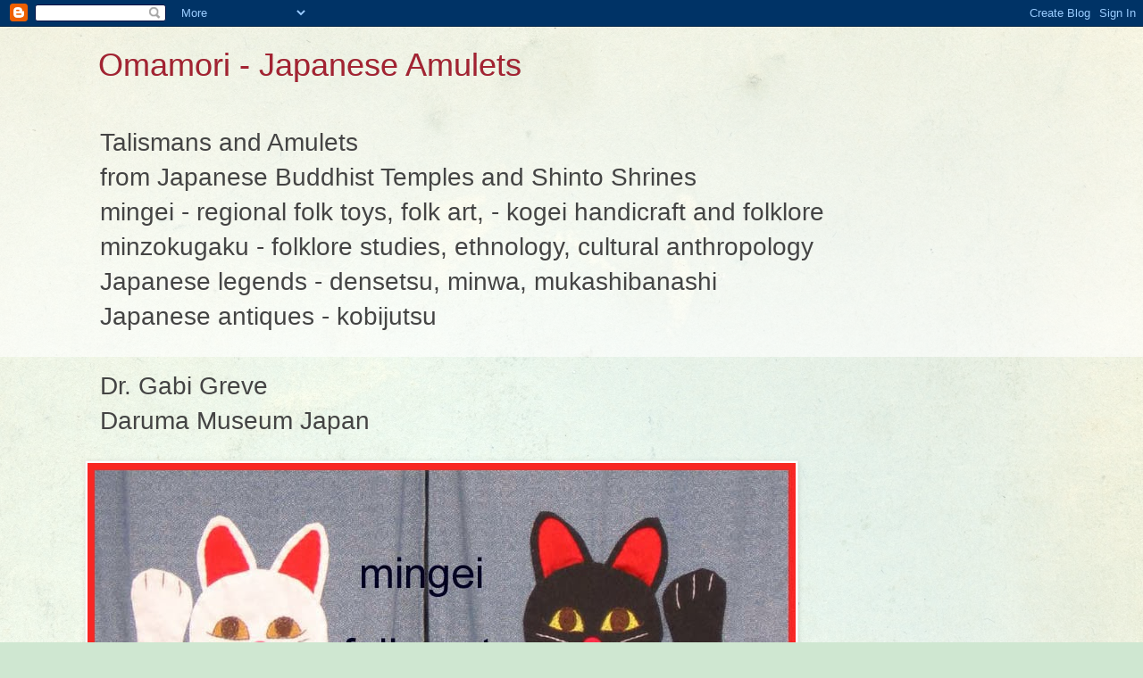

--- FILE ---
content_type: text/html; charset=UTF-8
request_url: https://omamorifromjapan.blogspot.com/2011/07/usagi-daikoku-rabbit.html
body_size: 20455
content:
<!DOCTYPE html>
<html class='v2' dir='ltr' lang='en-GB'>
<head>
<link href='https://www.blogger.com/static/v1/widgets/4128112664-css_bundle_v2.css' rel='stylesheet' type='text/css'/>
<meta content='width=1100' name='viewport'/>
<meta content='text/html; charset=UTF-8' http-equiv='Content-Type'/>
<meta content='blogger' name='generator'/>
<link href='https://omamorifromjapan.blogspot.com/favicon.ico' rel='icon' type='image/x-icon'/>
<link href='https://omamorifromjapan.blogspot.com/2011/07/usagi-daikoku-rabbit.html' rel='canonical'/>
<link rel="alternate" type="application/atom+xml" title="Omamori - Japanese Amulets - Atom" href="https://omamorifromjapan.blogspot.com/feeds/posts/default" />
<link rel="alternate" type="application/rss+xml" title="Omamori - Japanese Amulets - RSS" href="https://omamorifromjapan.blogspot.com/feeds/posts/default?alt=rss" />
<link rel="service.post" type="application/atom+xml" title="Omamori - Japanese Amulets - Atom" href="https://www.blogger.com/feeds/7765085572147633870/posts/default" />

<link rel="alternate" type="application/atom+xml" title="Omamori - Japanese Amulets - Atom" href="https://omamorifromjapan.blogspot.com/feeds/870094915605250956/comments/default" />
<!--Can't find substitution for tag [blog.ieCssRetrofitLinks]-->
<link href='https://blogger.googleusercontent.com/img/b/R29vZ2xl/AVvXsEj1A477zQKizcpsLmMyF97XUQXi3_P6YLfY4i3fq2e4JnEo7hj2bYCjE8An3Jn6FNRTxEgcm4vy2bEQlFxErXieWlaLYoHuWWVVf8fQPcmQF2U9Di63EddqLjgfkswAJ0cwZY0QLGUPXSnh/s320/Okuninushi+and+rabbit.JPG' rel='image_src'/>
<meta content='https://omamorifromjapan.blogspot.com/2011/07/usagi-daikoku-rabbit.html' property='og:url'/>
<meta content='Usagi   Rabbit - INFO' property='og:title'/>
<meta content='Edo town and Edo Jidai History haiku kigo season words saijiki Daruma WKD amulets talismans' property='og:description'/>
<meta content='https://blogger.googleusercontent.com/img/b/R29vZ2xl/AVvXsEj1A477zQKizcpsLmMyF97XUQXi3_P6YLfY4i3fq2e4JnEo7hj2bYCjE8An3Jn6FNRTxEgcm4vy2bEQlFxErXieWlaLYoHuWWVVf8fQPcmQF2U9Di63EddqLjgfkswAJ0cwZY0QLGUPXSnh/w1200-h630-p-k-no-nu/Okuninushi+and+rabbit.JPG' property='og:image'/>
<title>Omamori - Japanese Amulets: Usagi   Rabbit - INFO</title>
<style id='page-skin-1' type='text/css'><!--
/*
-----------------------------------------------
Blogger Template Style
Name:     Simple
Designer: Blogger
URL:      www.blogger.com
----------------------------------------------- */
/* Content
----------------------------------------------- */
body {
font: normal normal 14px Arial, Tahoma, Helvetica, FreeSans, sans-serif;
color: #222222;
background: #cfe7d1 url(//themes.googleusercontent.com/image?id=1x_TqXo6-7t6y2ZiuOyQ2Bk6Zod9CTtyKYtRui0IeQJe6hVlJcQiXYG2xQGkxKvl6iZMJ) repeat fixed top center /* Credit: gaffera (http://www.istockphoto.com/googleimages.php?id=4072573&amp;platform=blogger) */;
padding: 0 0 0 0;
background-attachment: scroll;
}
html body .content-outer {
min-width: 0;
max-width: 100%;
width: 100%;
}
h2 {
font-size: 22px;
}
a:link {
text-decoration:none;
color: #a32332;
}
a:visited {
text-decoration:none;
color: #a32332;
}
a:hover {
text-decoration:underline;
color: #687367;
}
.body-fauxcolumn-outer .fauxcolumn-inner {
background: transparent url(https://resources.blogblog.com/blogblog/data/1kt/simple/body_gradient_tile_light.png) repeat scroll top left;
_background-image: none;
}
.body-fauxcolumn-outer .cap-top {
position: absolute;
z-index: 1;
height: 400px;
width: 100%;
}
.body-fauxcolumn-outer .cap-top .cap-left {
width: 100%;
background: transparent url(https://resources.blogblog.com/blogblog/data/1kt/simple/gradients_light.png) repeat-x scroll top left;
_background-image: none;
}
.content-outer {
-moz-box-shadow: 0 0 0 rgba(0, 0, 0, .15);
-webkit-box-shadow: 0 0 0 rgba(0, 0, 0, .15);
-goog-ms-box-shadow: 0 0 0 #333333;
box-shadow: 0 0 0 rgba(0, 0, 0, .15);
margin-bottom: 1px;
}
.content-inner {
padding: 0 0;
}
.main-outer, .footer-outer {
background-color: #c3c2be;
}
/* Header
----------------------------------------------- */
.header-outer {
background: transparent none repeat-x scroll 0 -400px;
_background-image: none;
}
.Header h1 {
font: normal normal 36px Arial, Tahoma, Helvetica, FreeSans, sans-serif;
color: #a32332;
text-shadow: 0 0 0 rgba(0, 0, 0, .2);
}
.Header h1 a {
color: #a32332;
}
.Header .description {
font-size: 200%;
color: #444444;
}
.header-inner .Header .titlewrapper {
padding: 22px 30px;
}
.header-inner .Header .descriptionwrapper {
padding: 0 30px;
}
/* Tabs
----------------------------------------------- */
.tabs-inner .section:first-child {
border-top: 0 solid #dddddd;
}
.tabs-inner .section:first-child ul {
margin-top: -0;
border-top: 0 solid #dddddd;
border-left: 0 solid #dddddd;
border-right: 0 solid #dddddd;
}
.tabs-inner .widget ul {
background: transparent none repeat-x scroll 0 -800px;
_background-image: none;
border-bottom: 0 solid #dddddd;
margin-top: 0;
margin-left: -0;
margin-right: -0;
}
.tabs-inner .widget li a {
display: inline-block;
padding: .6em 1em;
font: normal normal 20px Arial, Tahoma, Helvetica, FreeSans, sans-serif;
color: #008b80;
border-left: 0 solid #c3c2be;
border-right: 0 solid #dddddd;
}
.tabs-inner .widget li:first-child a {
border-left: none;
}
.tabs-inner .widget li.selected a, .tabs-inner .widget li a:hover {
color: #444444;
background-color: transparent;
text-decoration: none;
}
/* Columns
----------------------------------------------- */
.main-outer {
border-top: 1px solid #dddddd;
}
.fauxcolumn-left-outer .fauxcolumn-inner {
border-right: 1px solid #dddddd;
}
.fauxcolumn-right-outer .fauxcolumn-inner {
border-left: 1px solid #dddddd;
}
/* Headings
----------------------------------------------- */
div.widget > h2,
div.widget h2.title {
margin: 0 0 1em 0;
font: normal bold 14px Arial, Tahoma, Helvetica, FreeSans, sans-serif;
color: #000000;
}
/* Widgets
----------------------------------------------- */
.widget .zippy {
color: #999999;
text-shadow: 2px 2px 1px rgba(0, 0, 0, .1);
}
.widget .popular-posts ul {
list-style: none;
}
/* Posts
----------------------------------------------- */
h2.date-header {
font: normal bold 11px Arial, Tahoma, Helvetica, FreeSans, sans-serif;
}
.date-header span {
background-color: #a3636a;
color: #111111;
padding: inherit;
letter-spacing: inherit;
margin: inherit;
}
.main-inner {
padding-top: 30px;
padding-bottom: 30px;
}
.main-inner .column-center-inner {
padding: 0 15px;
}
.main-inner .column-center-inner .section {
margin: 0 15px;
}
.post {
margin: 0 0 25px 0;
}
h3.post-title, .comments h4 {
font: normal normal 36px Arial, Tahoma, Helvetica, FreeSans, sans-serif;
margin: .75em 0 0;
}
.post-body {
font-size: 110%;
line-height: 1.4;
position: relative;
}
.post-body img, .post-body .tr-caption-container, .Profile img, .Image img,
.BlogList .item-thumbnail img {
padding: 2px;
background: #ffffff;
border: 1px solid #eeeeee;
-moz-box-shadow: 1px 1px 5px rgba(0, 0, 0, .1);
-webkit-box-shadow: 1px 1px 5px rgba(0, 0, 0, .1);
box-shadow: 1px 1px 5px rgba(0, 0, 0, .1);
}
.post-body img, .post-body .tr-caption-container {
padding: 5px;
}
.post-body .tr-caption-container {
color: #222222;
}
.post-body .tr-caption-container img {
padding: 0;
background: transparent;
border: none;
-moz-box-shadow: 0 0 0 rgba(0, 0, 0, .1);
-webkit-box-shadow: 0 0 0 rgba(0, 0, 0, .1);
box-shadow: 0 0 0 rgba(0, 0, 0, .1);
}
.post-header {
margin: 0 0 1.5em;
line-height: 1.6;
font-size: 90%;
}
.post-footer {
margin: 20px -2px 0;
padding: 5px 10px;
color: #666666;
background-color: #999999;
border-bottom: 1px solid #a30013;
line-height: 1.6;
font-size: 90%;
}
#comments .comment-author {
padding-top: 1.5em;
border-top: 1px solid #dddddd;
background-position: 0 1.5em;
}
#comments .comment-author:first-child {
padding-top: 0;
border-top: none;
}
.avatar-image-container {
margin: .2em 0 0;
}
#comments .avatar-image-container img {
border: 1px solid #eeeeee;
}
/* Comments
----------------------------------------------- */
.comments .comments-content .icon.blog-author {
background-repeat: no-repeat;
background-image: url([data-uri]);
}
.comments .comments-content .loadmore a {
border-top: 1px solid #999999;
border-bottom: 1px solid #999999;
}
.comments .comment-thread.inline-thread {
background-color: #999999;
}
.comments .continue {
border-top: 2px solid #999999;
}
/* Accents
---------------------------------------------- */
.section-columns td.columns-cell {
border-left: 1px solid #dddddd;
}
.blog-pager {
background: transparent none no-repeat scroll top center;
}
.blog-pager-older-link, .home-link,
.blog-pager-newer-link {
background-color: #c3c2be;
padding: 5px;
}
.footer-outer {
border-top: 0 dashed #bbbbbb;
}
/* Mobile
----------------------------------------------- */
body.mobile  {
background-size: auto;
}
.mobile .body-fauxcolumn-outer {
background: transparent none repeat scroll top left;
}
.mobile .body-fauxcolumn-outer .cap-top {
background-size: 100% auto;
}
.mobile .content-outer {
-webkit-box-shadow: 0 0 3px rgba(0, 0, 0, .15);
box-shadow: 0 0 3px rgba(0, 0, 0, .15);
}
.mobile .tabs-inner .widget ul {
margin-left: 0;
margin-right: 0;
}
.mobile .post {
margin: 0;
}
.mobile .main-inner .column-center-inner .section {
margin: 0;
}
.mobile .date-header span {
padding: 0.1em 10px;
margin: 0 -10px;
}
.mobile h3.post-title {
margin: 0;
}
.mobile .blog-pager {
background: transparent none no-repeat scroll top center;
}
.mobile .footer-outer {
border-top: none;
}
.mobile .main-inner, .mobile .footer-inner {
background-color: #c3c2be;
}
.mobile-index-contents {
color: #222222;
}
.mobile-link-button {
background-color: #a32332;
}
.mobile-link-button a:link, .mobile-link-button a:visited {
color: #ffffff;
}
.mobile .tabs-inner .section:first-child {
border-top: none;
}
.mobile .tabs-inner .PageList .widget-content {
background-color: transparent;
color: #444444;
border-top: 0 solid #dddddd;
border-bottom: 0 solid #dddddd;
}
.mobile .tabs-inner .PageList .widget-content .pagelist-arrow {
border-left: 1px solid #dddddd;
}

--></style>
<style id='template-skin-1' type='text/css'><!--
body {
min-width: 1120px;
}
.content-outer, .content-fauxcolumn-outer, .region-inner {
min-width: 1120px;
max-width: 1120px;
_width: 1120px;
}
.main-inner .columns {
padding-left: 0px;
padding-right: 250px;
}
.main-inner .fauxcolumn-center-outer {
left: 0px;
right: 250px;
/* IE6 does not respect left and right together */
_width: expression(this.parentNode.offsetWidth -
parseInt("0px") -
parseInt("250px") + 'px');
}
.main-inner .fauxcolumn-left-outer {
width: 0px;
}
.main-inner .fauxcolumn-right-outer {
width: 250px;
}
.main-inner .column-left-outer {
width: 0px;
right: 100%;
margin-left: -0px;
}
.main-inner .column-right-outer {
width: 250px;
margin-right: -250px;
}
#layout {
min-width: 0;
}
#layout .content-outer {
min-width: 0;
width: 800px;
}
#layout .region-inner {
min-width: 0;
width: auto;
}
body#layout div.add_widget {
padding: 8px;
}
body#layout div.add_widget a {
margin-left: 32px;
}
--></style>
<style>
    body {background-image:url(\/\/themes.googleusercontent.com\/image?id=1x_TqXo6-7t6y2ZiuOyQ2Bk6Zod9CTtyKYtRui0IeQJe6hVlJcQiXYG2xQGkxKvl6iZMJ);}
    
@media (max-width: 200px) { body {background-image:url(\/\/themes.googleusercontent.com\/image?id=1x_TqXo6-7t6y2ZiuOyQ2Bk6Zod9CTtyKYtRui0IeQJe6hVlJcQiXYG2xQGkxKvl6iZMJ&options=w200);}}
@media (max-width: 400px) and (min-width: 201px) { body {background-image:url(\/\/themes.googleusercontent.com\/image?id=1x_TqXo6-7t6y2ZiuOyQ2Bk6Zod9CTtyKYtRui0IeQJe6hVlJcQiXYG2xQGkxKvl6iZMJ&options=w400);}}
@media (max-width: 800px) and (min-width: 401px) { body {background-image:url(\/\/themes.googleusercontent.com\/image?id=1x_TqXo6-7t6y2ZiuOyQ2Bk6Zod9CTtyKYtRui0IeQJe6hVlJcQiXYG2xQGkxKvl6iZMJ&options=w800);}}
@media (max-width: 1200px) and (min-width: 801px) { body {background-image:url(\/\/themes.googleusercontent.com\/image?id=1x_TqXo6-7t6y2ZiuOyQ2Bk6Zod9CTtyKYtRui0IeQJe6hVlJcQiXYG2xQGkxKvl6iZMJ&options=w1200);}}
/* Last tag covers anything over one higher than the previous max-size cap. */
@media (min-width: 1201px) { body {background-image:url(\/\/themes.googleusercontent.com\/image?id=1x_TqXo6-7t6y2ZiuOyQ2Bk6Zod9CTtyKYtRui0IeQJe6hVlJcQiXYG2xQGkxKvl6iZMJ&options=w1600);}}
  </style>
<link href='https://www.blogger.com/dyn-css/authorization.css?targetBlogID=7765085572147633870&amp;zx=0822412b-5a7a-4858-8db1-1c0ff5899722' media='none' onload='if(media!=&#39;all&#39;)media=&#39;all&#39;' rel='stylesheet'/><noscript><link href='https://www.blogger.com/dyn-css/authorization.css?targetBlogID=7765085572147633870&amp;zx=0822412b-5a7a-4858-8db1-1c0ff5899722' rel='stylesheet'/></noscript>
<meta name='google-adsense-platform-account' content='ca-host-pub-1556223355139109'/>
<meta name='google-adsense-platform-domain' content='blogspot.com'/>

</head>
<body class='loading variant-wide'>
<div class='navbar section' id='navbar' name='Navbar'><div class='widget Navbar' data-version='1' id='Navbar1'><script type="text/javascript">
    function setAttributeOnload(object, attribute, val) {
      if(window.addEventListener) {
        window.addEventListener('load',
          function(){ object[attribute] = val; }, false);
      } else {
        window.attachEvent('onload', function(){ object[attribute] = val; });
      }
    }
  </script>
<div id="navbar-iframe-container"></div>
<script type="text/javascript" src="https://apis.google.com/js/platform.js"></script>
<script type="text/javascript">
      gapi.load("gapi.iframes:gapi.iframes.style.bubble", function() {
        if (gapi.iframes && gapi.iframes.getContext) {
          gapi.iframes.getContext().openChild({
              url: 'https://www.blogger.com/navbar/7765085572147633870?po\x3d870094915605250956\x26origin\x3dhttps://omamorifromjapan.blogspot.com',
              where: document.getElementById("navbar-iframe-container"),
              id: "navbar-iframe"
          });
        }
      });
    </script><script type="text/javascript">
(function() {
var script = document.createElement('script');
script.type = 'text/javascript';
script.src = '//pagead2.googlesyndication.com/pagead/js/google_top_exp.js';
var head = document.getElementsByTagName('head')[0];
if (head) {
head.appendChild(script);
}})();
</script>
</div></div>
<div class='body-fauxcolumns'>
<div class='fauxcolumn-outer body-fauxcolumn-outer'>
<div class='cap-top'>
<div class='cap-left'></div>
<div class='cap-right'></div>
</div>
<div class='fauxborder-left'>
<div class='fauxborder-right'></div>
<div class='fauxcolumn-inner'>
</div>
</div>
<div class='cap-bottom'>
<div class='cap-left'></div>
<div class='cap-right'></div>
</div>
</div>
</div>
<div class='content'>
<div class='content-fauxcolumns'>
<div class='fauxcolumn-outer content-fauxcolumn-outer'>
<div class='cap-top'>
<div class='cap-left'></div>
<div class='cap-right'></div>
</div>
<div class='fauxborder-left'>
<div class='fauxborder-right'></div>
<div class='fauxcolumn-inner'>
</div>
</div>
<div class='cap-bottom'>
<div class='cap-left'></div>
<div class='cap-right'></div>
</div>
</div>
</div>
<div class='content-outer'>
<div class='content-cap-top cap-top'>
<div class='cap-left'></div>
<div class='cap-right'></div>
</div>
<div class='fauxborder-left content-fauxborder-left'>
<div class='fauxborder-right content-fauxborder-right'></div>
<div class='content-inner'>
<header>
<div class='header-outer'>
<div class='header-cap-top cap-top'>
<div class='cap-left'></div>
<div class='cap-right'></div>
</div>
<div class='fauxborder-left header-fauxborder-left'>
<div class='fauxborder-right header-fauxborder-right'></div>
<div class='region-inner header-inner'>
<div class='header section' id='header' name='Header'><div class='widget Header' data-version='1' id='Header1'>
<div id='header-inner'>
<div class='titlewrapper'>
<h1 class='title'>
<a href='https://omamorifromjapan.blogspot.com/'>
Omamori - Japanese Amulets
</a>
</h1>
</div>
<div class='descriptionwrapper'>
<p class='description'><span>Talismans and Amulets <br>
from Japanese Buddhist Temples and Shinto Shrines<br>
mingei - regional folk toys, folk art, - kogei handicraft and folklore<br>
minzokugaku - folklore studies, ethnology, cultural anthropology
<br>
Japanese legends - densetsu, minwa, mukashibanashi
<br>
Japanese antiques - kobijutsu 
<br><br>


Dr. Gabi Greve<br>
Daruma Museum Japan
<br></span></p>
</div>
</div>
</div></div>
</div>
</div>
<div class='header-cap-bottom cap-bottom'>
<div class='cap-left'></div>
<div class='cap-right'></div>
</div>
</div>
</header>
<div class='tabs-outer'>
<div class='tabs-cap-top cap-top'>
<div class='cap-left'></div>
<div class='cap-right'></div>
</div>
<div class='fauxborder-left tabs-fauxborder-left'>
<div class='fauxborder-right tabs-fauxborder-right'></div>
<div class='region-inner tabs-inner'>
<div class='tabs section' id='crosscol' name='Cross-column'><div class='widget Image' data-version='1' id='Image3'>
<h2>- - ABC-INDEX - -</h2>
<div class='widget-content'>
<a href='http://omamorifromjapan.blogspot.jp/search/label/-%20-%20-%20%20ABC%20Index%20-%20-%20-'>
<img alt='- - ABC-INDEX - -' height='334' id='Image3_img' src='https://blogger.googleusercontent.com/img/b/R29vZ2xl/AVvXsEiL-e55n1Y_pwZor5LbPr7PyCi9iELcqmnMvHEVYFVVhEEzwq6zoyCdnICWXntMm1K4ME_QJlP3sRsYafcp3KzWZa6KkhIBMxFERt0wlE5lCWkVolF7YuD1f6un2SsCAtu9sAxjgtqPXdQ/s1600/z+fb+mingei.JPG' width='793'/>
</a>
<br/>
</div>
<div class='clear'></div>
</div></div>
<div class='tabs no-items section' id='crosscol-overflow' name='Cross-Column 2'></div>
</div>
</div>
<div class='tabs-cap-bottom cap-bottom'>
<div class='cap-left'></div>
<div class='cap-right'></div>
</div>
</div>
<div class='main-outer'>
<div class='main-cap-top cap-top'>
<div class='cap-left'></div>
<div class='cap-right'></div>
</div>
<div class='fauxborder-left main-fauxborder-left'>
<div class='fauxborder-right main-fauxborder-right'></div>
<div class='region-inner main-inner'>
<div class='columns fauxcolumns'>
<div class='fauxcolumn-outer fauxcolumn-center-outer'>
<div class='cap-top'>
<div class='cap-left'></div>
<div class='cap-right'></div>
</div>
<div class='fauxborder-left'>
<div class='fauxborder-right'></div>
<div class='fauxcolumn-inner'>
</div>
</div>
<div class='cap-bottom'>
<div class='cap-left'></div>
<div class='cap-right'></div>
</div>
</div>
<div class='fauxcolumn-outer fauxcolumn-left-outer'>
<div class='cap-top'>
<div class='cap-left'></div>
<div class='cap-right'></div>
</div>
<div class='fauxborder-left'>
<div class='fauxborder-right'></div>
<div class='fauxcolumn-inner'>
</div>
</div>
<div class='cap-bottom'>
<div class='cap-left'></div>
<div class='cap-right'></div>
</div>
</div>
<div class='fauxcolumn-outer fauxcolumn-right-outer'>
<div class='cap-top'>
<div class='cap-left'></div>
<div class='cap-right'></div>
</div>
<div class='fauxborder-left'>
<div class='fauxborder-right'></div>
<div class='fauxcolumn-inner'>
</div>
</div>
<div class='cap-bottom'>
<div class='cap-left'></div>
<div class='cap-right'></div>
</div>
</div>
<!-- corrects IE6 width calculation -->
<div class='columns-inner'>
<div class='column-center-outer'>
<div class='column-center-inner'>
<div class='main section' id='main' name='Main'><div class='widget Blog' data-version='1' id='Blog1'>
<div class='blog-posts hfeed'>

          <div class="date-outer">
        
<h2 class='date-header'><span>9/26/2011</span></h2>

          <div class="date-posts">
        
<div class='post-outer'>
<div class='post hentry uncustomized-post-template' itemprop='blogPost' itemscope='itemscope' itemtype='http://schema.org/BlogPosting'>
<meta content='https://blogger.googleusercontent.com/img/b/R29vZ2xl/AVvXsEj1A477zQKizcpsLmMyF97XUQXi3_P6YLfY4i3fq2e4JnEo7hj2bYCjE8An3Jn6FNRTxEgcm4vy2bEQlFxErXieWlaLYoHuWWVVf8fQPcmQF2U9Di63EddqLjgfkswAJ0cwZY0QLGUPXSnh/s320/Okuninushi+and+rabbit.JPG' itemprop='image_url'/>
<meta content='7765085572147633870' itemprop='blogId'/>
<meta content='870094915605250956' itemprop='postId'/>
<a name='870094915605250956'></a>
<h3 class='post-title entry-title' itemprop='name'>
<a href='http://darumasan.blogspot.com/2005/01/digest-january-2005.html'>Usagi   Rabbit - INFO</a>
</h3>
<div class='post-header'>
<div class='post-header-line-1'></div>
</div>
<div class='post-body entry-content' id='post-body-870094915605250956' itemprop='description articleBody'>
<a href="http://darumasan.blogspot.com/"><span style="font-size: 78%;">[ . BACK to DARUMA&#12288;MUSEUM&#12288;TOP . ]</span></a><br />
:::::::::::::::::::::::::::::::::::::::::::::::::::::::::::::::::::::::::::::::::::::::::::::::::::::::::::::::::::::::::::::::::::::::::::::::::::::::::::::::::::::::::::<br />
<br />
<table border="1" cellpadding="0" cellspacing="0" style="border-bottom: white 0pt outset; border-left: white 0pt outset; border-right: white 0pt outset; border-top: white 0pt outset; margin-left: 0pt; mso-cellspacing: 0mm; mso-padding-alt: 3.0pt 3.0pt 3.0pt 3.0pt; width: 720px;"><tbody>
<tr><td style="background: #e7e7eb; border-bottom: black 0.75pt inset; border-left: black 0.75pt inset; border-right: black 0.75pt inset; border-top: black 0.75pt inset; padding-bottom: 3pt; padding-left: 3pt; padding-right: 3pt; padding-top: 3pt; width: 100%;" width="100%"><span style="color: #333333;">&#12288;&#12288;</span><br />
<br />
The <b>rabbit / hare </b>is one of the 12 zodiac animals of the Asian calendar.<br />
He is therefore a well-liked animal in folk art and handicraft.<br />
<br />
<span style="font-size: large;">&nbsp;u no toshi 卯の年 year of the rabbit&nbsp; </span><br />
<a href="http://omamorifromjapan.blogspot.com/2011/07/eto-zodiac-animals.html"><span style="font-size: 130%;">. 12 Zociac animals 干支&#12288; eto, kanshi  . </span> </a><br />
<br />
:::::::::::::::::::::::::::::::::::::::::::::::::::::::::::::::::::::::::::::::::::::::::::::::::::::::::::::::::::::::::::::::::::::::::::::::::::::::::::::::::::::::::::&#12288;<br />
<br />
<span style="font-size: 130%;"><span style="color: red; font-weight: bold;">Daikoku and rabbits  兎大黒 usagi Daikoku </span></span><br />
<br />
<span style="font-size: 130%;">Daikoku Ten 大黒天 Daikoku<br />
one of the seven gods of good luck 七福神</span><br />
<br />
Daikoku is considered to be the god of wealth, or of the household, particularly the kitchen. He is recognised by his wide face, smile, and a flat black hat. He is often portrayed holding a golden mallet, seated on bales of rice, with mice nearby<br />
(<span style="font-weight: bold;">mice signify plentiful food</span>).<br />
<br />
<a href="http://darumamuseum.blogspot.com/2008/02/daikoku.html"><span style="font-size: 130%;">. Daikoku - main introduction . </span> </a><br />
<br />
. . . . .<br />
<br />
<a href="http://www.google.co.jp/search?hl=ja&amp;gbv=2&amp;tbm=isch&amp;sa=X&amp;ei=GKISTtf0MpCimQXYtrzJDg&amp;ved=0CDEQBSgA&amp;q=%E3%81%8A%E3%81%8A%E3%81%8F%E3%81%AB%E3%81%AC%E3%81%97%E3%81%AE%E3%81%BF%E3%81%93%E3%81%A8&amp;spell=1&amp;biw=842&amp;bih=816" onblur="try {parent.deselectBloggerImageGracefully();} catch(e) {}"><img alt="" border="0" id="BLOGGER_PHOTO_ID_5625737529061703634" src="https://blogger.googleusercontent.com/img/b/R29vZ2xl/AVvXsEj1A477zQKizcpsLmMyF97XUQXi3_P6YLfY4i3fq2e4JnEo7hj2bYCjE8An3Jn6FNRTxEgcm4vy2bEQlFxErXieWlaLYoHuWWVVf8fQPcmQF2U9Di63EddqLjgfkswAJ0cwZY0QLGUPXSnh/s320/Okuninushi+and+rabbit.JPG" style="cursor: hand; cursor: pointer; height: 184px; width: 274px;" /></a><br />
<br />
<a href="http://traveloguegokuraku.blogspot.com/2010/05/tottori-food.html"><span style="font-size: 130%;">. <b>The White Rabbit of Inaba </b>. </span> </a><br />
<br />
Its story relates to the Shinto deity<br />
<span style="font-weight: bold;">Okuninushi no Mikoto</span> 大国主命<br />
(<span style="font-weight: bold;">Daikoku</span> in the Buddhist version)<br />
and his encounter with the white rabbit of Inaba&#12288;&#12288;因幡の白兎.<br />
<br />
Okuninushi no Mikoto<br />
is the most important deity, revered at the grand shrine of Izumo.<br />
<br />
<a href="http://darumapilgrim.blogspot.com/2011/11/izumo-grand-shrine.html"><span style="font-size: 130%;">. Izumo Taisha 出雲大社 Izumo Grand Shrine  . </span> </a><br />
<br />
<a href="http://wkdfestivalsaijiki.blogspot.com/2011/05/fuchu-festival.html"><span style="font-size: 130%;">. 大国魂神社 Okunitama Jinja . </span> </a><br />
and an ema votive tablet with Okuninushi and the White Rabbit<br />
<br />
<br />
:::::::::::::::::::::::::::::::::::::::::::::::::::::::::::::::::::::::::::::::::::::::::::::::::::::::::::::::::::::::::::::::::::::::::::::::::::::::::::::::::::::::::::<br />
<br />
<br />
<a href="https://blogger.googleusercontent.com/img/b/R29vZ2xl/AVvXsEgYW3_aIL1kkO545sdEo9YAqQbU7sDB1SROtLAJSrGw9zyu9JAZ8tzMvnlLUcGrDfuAeZ25SCMMOUqYmBi1P9ovzdGlniYwJy1zu9X2xmGvx5QH3aOuU0eDgO3KJVgjZTb2VIihYSocSpk_/s1600/Daikoku+usagi+noren.jpg" onblur="try {parent.deselectBloggerImageGracefully();} catch(e) {}"><img alt="" border="0" id="BLOGGER_PHOTO_ID_5625734429875358258" src="https://blogger.googleusercontent.com/img/b/R29vZ2xl/AVvXsEgYW3_aIL1kkO545sdEo9YAqQbU7sDB1SROtLAJSrGw9zyu9JAZ8tzMvnlLUcGrDfuAeZ25SCMMOUqYmBi1P9ovzdGlniYwJy1zu9X2xmGvx5QH3aOuU0eDgO3KJVgjZTb2VIihYSocSpk_/s320/Daikoku+usagi+noren.jpg" style="cursor: hand; cursor: pointer; height: 320px; width: 183px;" /></a><br />
<a href="http://cooljapannow.jp/detail.html?KEY=NEOKRCH-2820"><span style="font-size: 85%;"> source  :&#12288;cooljapannow.jp </span> </a><br />
<br />
<span style="font-size: 130%;">Daikoku and Ebisu on a <i>noren</i> door curtain</span><br />
<br />
<br />
:::::::::::::::::::::::::::::::::::::::::::::::::::::::::::::::::::::::::::::::::::::::::::::::::::::::::::::::::::::::::::::::::::::::::::::::::::::::::::::::::::::::::::<br />
<br />
<br />
<a href="http://omamorifromjapan.blogspot.com/2011/06/fukushima-folk-toys.html"><img src="https://blogger.googleusercontent.com/img/b/R29vZ2xl/AVvXsEhuUwoPw1Bxnld4AQlF-D_HAz_CCbn_QRdcMTYA0jiG6yLPqeEA4iju8NKxawX8Goq_-Pt4KC7Fxt5nSPPxLFv8q_-76SdxMWk-8JZARulrz7UTarYY8IRDrJs3FkVJfAPSR_oGoTUPcjs4/s320/Sukagawa+Daikoku.jpg" /></a><br />
<br />
<a href="http://omamorifromjapan.blogspot.com/2011/06/fukushima-folk-toys.html"><span style="font-size: 130%;">. Clay bells from Sukagawa すか川土鈴  .   </span> </a><br />
Fukushima<br />
<br />
The question comes to mind: why <span style="font-weight: bold;">three</span> rabbits?<br />
<br />
<span style="font-style: italic;">My friend Mark Schumaher has some suggestions:</span><br />
* Daikoku believers are granted their desires by tapping a symbolic mallet on the ground three times and making a wish.<br />
* Daikoku often carries a mallet with a pear-shaped insignia consisting of three rings.<br />
* There is also three-headed Daikoku, protecting the Three Buddhist Treasures (the Buddha, the law, and the community of followers).<br />
* Perhaps the three hares symbolize any of the above.<br />
<br />
<a href="http://www.onmarkproductions.com/html/O-Kuni-Nushi-no-Kami.html">Okuni Nushi no Kami </a>  <br />
<br />
......................................................................<br />
<br />
<a href="https://blogger.googleusercontent.com/img/b/R29vZ2xl/AVvXsEi0Ia2lXPGlcHbW-MPAM2DiVKO5yuj1x-hi34U0WeRvsUrzrpHTgWiH1MozUSQlotMucjbWOKmS0k0IhB51AX3UfHkFYSFSex6_LzPubGfpCACVBF8dynawumqNLUe3rp3gen1wM1cB1Dnd/s1600/koransho+usagi.jpg" imageanchor="1"><img border="0" data-original-height="372" data-original-width="353" src="https://blogger.googleusercontent.com/img/b/R29vZ2xl/AVvXsEi0Ia2lXPGlcHbW-MPAM2DiVKO5yuj1x-hi34U0WeRvsUrzrpHTgWiH1MozUSQlotMucjbWOKmS0k0IhB51AX3UfHkFYSFSex6_LzPubGfpCACVBF8dynawumqNLUe3rp3gen1wM1cB1Dnd/s1600/koransho+usagi.jpg" /></a><br />
<a href="http://www.popeye.sakura.ne.jp/fukushima/koransyo.htm"><span style="font-size: 78%;"> source : popeye.sakura.ne.jp/fukushima... </span> </a>  <br />
<span style="font-size: 130%;">koransho usagi こらんしょ兎 rabbit welcoming people  </span>   <br />
From Aizu Wakamatsu, Fukushima      <br />
<br />
<i>koransho </i> is the local dialect for <i>irasshaimase</i> いらっしゃいませ welcome to the store !<br />
<br />
:::::::::::::::::::::::::::::::::::::::::::::::::::::::::::::::::::::::::::::::::::::::::::::::::::::::::::::::::::::::::::::::::::::::::::::::::::::::::::::::::::::::::::<br />
<br />
<a href="https://blogger.googleusercontent.com/img/b/R29vZ2xl/AVvXsEg2VWdE051sU9fx8Fw4AI0pwELJyxs2VpZIZHhBPnnYNpMlh-GcIDB72R46Wh47PzH93g6b8UfZPMVesnpGoQWhqlFN_sHjbDj36cp0hmCAVq7QgbtNZgo_ny7im7bWpNeEP3vU9QfBWq3e/s1600/Daikoku+usagi+doll.jpg" onblur="try {parent.deselectBloggerImageGracefully();} catch(e) {}"><img alt="" border="0" id="BLOGGER_PHOTO_ID_5625736313850214082" src="https://blogger.googleusercontent.com/img/b/R29vZ2xl/AVvXsEg2VWdE051sU9fx8Fw4AI0pwELJyxs2VpZIZHhBPnnYNpMlh-GcIDB72R46Wh47PzH93g6b8UfZPMVesnpGoQWhqlFN_sHjbDj36cp0hmCAVq7QgbtNZgo_ny7im7bWpNeEP3vU9QfBWq3e/s320/Daikoku+usagi+doll.jpg" style="cursor: hand; cursor: pointer; height: 208px; width: 206px;" /></a><br />
<a href="http://amanaimages.com/info/infoRM.aspx?SearchKey=25242011181&amp;GroupCD=0&amp;no="><span style="font-size: 85%;"> source  :&#12288;amanaimages.com </span> </a><br />
<br />
<span style="font-size: 130%;">Obata tsuchi ningyoo 小幡土人形 clay doll from Obata</span><br />
Shiga<br />
<br />
:::::::::::::::::::::::::::::::::::::::::::::::::::::::::::::::::::::::::::::::::::::::::::::::::::::::::::::::::::::::::::::::::::::::::::::::::::::::::::::::::::::::::::<br />
<br />
<a href="https://blogger.googleusercontent.com/img/b/R29vZ2xl/AVvXsEiflyt4A7_1cnmOCxNS0X2MnTk0qYlqGRV7LZR_Moy3cADdvN0MNPWSQ74OcqZ4eBgi7JyEJxg37K2TBdH1BM7DgtgHMPPLUjRLdZogZxA0-i5skoGx3-0Bw2OUyY53H5I0-YV1uQAyRF4s/s1600/Daikoku+carried+by+rabbits.jpg" onblur="try {parent.deselectBloggerImageGracefully();} catch(e) {}"><img alt="" border="0" id="BLOGGER_PHOTO_ID_5625738227588742770" src="https://blogger.googleusercontent.com/img/b/R29vZ2xl/AVvXsEiflyt4A7_1cnmOCxNS0X2MnTk0qYlqGRV7LZR_Moy3cADdvN0MNPWSQ74OcqZ4eBgi7JyEJxg37K2TBdH1BM7DgtgHMPPLUjRLdZogZxA0-i5skoGx3-0Bw2OUyY53H5I0-YV1uQAyRF4s/s320/Daikoku+carried+by+rabbits.jpg" style="cursor: hand; cursor: pointer; height: 214px; width: 320px;" /></a><br />
<br />
<span style="font-size: 130%;">Daikoku carried by two rabbits 兎大黒</span><br />
<br />
<span style="font-size: 130%;">Fuku hakobi 福運び, carrying good luck </span><br />
woodcarving<br />
made from jindaisugi 神代杉, very old cedar tree wood<br />
made to order here<br />
<a href="http://www.higashi-thokoku.jp/SHOP/42.html"><span style="font-size: 85%;"> source  :&#12288;www.higashi-thokoku  </span> </a><br />
<br />
:::::::::::::::::::::::::::::::::::::::::::::::::::::::::::::::::::::::::::::::::::::::::::::::::::::::::::::::::::::::::::::::::::::::::::::::::::::::::::::::::::::::::::<br />
<br />
<br />
<span style="font-weight: bold;">netsuke omamori</span> 根付お守り<br />
<a href="http://omamorifromjapan.blogspot.jp/2012/07/netsuke-amulets-info.html"><span style="font-size: 130%;">. Rabbit netsuke amulet from Kanda Myojin . </span> </a><br />
- - - - - and<br />
fuku usagi 福うさぎ守 <span style="font-weight: bold;">amulet with an auspicious rabbit</span><br />
shrine Takase jinja 高瀬神社<br />
<br />
<br />
:::::::::::::::::::::::::::::::::::::::::::::::::::::::::::::::::::::::::::::::::::::::::::::::::::::::::::::::::::::::::::::::::::::::::::::::::::::::::::::::::::::::::::<br />
<br />
<a href="http://japanshrinestemples.blogspot.jp/2013/12/tsuki-jinja.html"><span style="font-size: 130%;">. Tsuki Jinja 調神社 "moon shrine" 月の宮 / 調宮&#12288;tsuki no miya  . </span> </a><br />
<br />
埼玉県さいたま市浦和区岸町3 - Saitama - 調神社<br />
<br />
This shrine is famous for the full moon rituals since the old times.<br />
It sells a lot of rabbit amulets.<br />
<br />
<br />
:::::::::::::::::::::::::::::::::::::::::::::::::::::::::::::::::::::::::::::::::::::::::::::::::::::::::::::::::::::::::::::::::::::::::::::::::::::::::::::::::::::::::::<br />
<br />
<br />
<a href="http://omamorifromjapan.blogspot.jp/2014/02/tsurushibina-dolls.html"><span style="font-size: 130%;">. tsurushibina, tsurushi bina つるし雛 / 吊るし雛 small hanging hina dolls  . </span> </a><br />
<br />
<a href="https://www.google.co.jp/search?q=%E6%97%A9%E3%81%8F%E6%AD%A9%E3%81%91%E3%81%BE%E3%81%99%E3%82%88%E3%81%86%E3%81%AB%E3%80%81%E8%B6%B3%E3%81%8C%E4%B8%88%E5%A4%AB+%E8%8D%89%E5%B1%A5&amp;source=lnms&amp;tbm=isch&amp;sa=X&amp;ei=t2r4UtHzCsbskgWZxIGoDg&amp;ved=0CAcQ_AUoAQ&amp;biw=1680&amp;bih=912#q=%E5%90%8A%E3%82%8B%E3%81%97%E9%9B%9B++%E5%85%8E&amp;tbm=isch&amp;imgdii=_" imageanchor="1"><img border="0" src="https://blogger.googleusercontent.com/img/b/R29vZ2xl/AVvXsEgt3xjjHkhMOeIWxT1Ug1DwJalK18VPm5Icd6RH5aXzMn81XudKNtEJlANMU98lJQIcXyPTSjG-ADBNSM2sQ51HzDAaEfbsCxF77JSg6PAnDj098Y7065p_XQPiJlyq78Ik-GJkNJdqTOs/s1600/usagi+tsurushi.jpg" /></a><br />
<br />
The rabbit with red eyes has the power to ward off evil for the child. And will help cure a disease fast.<br />
<br />
<i>CLICK for more photos !</i><br />
<br />
<br />
:::::::::::::::::::::::::::::::::::::::::::::::::::::::::::::::::::::::::::::::::::::::::::::::::::::::::::::::::::::::::::::::::::::::::::::::::::::::::::::::::::::::::::<br />
<br />
<br />
<a href="https://blogger.googleusercontent.com/img/b/R29vZ2xl/AVvXsEgsKFowT8x1iTr3k3DojsD-eFNBph8LxnK45FGLYz5qLhAN1kDcuIylzOYq_2af5P_-DIhHlhc-CtYWvHpkuY63d0gJR8IEiBoUtJrNDkS8xA3c2cLj6FGu9N4Tm9tGI2faY6YQ_-uISxo/s1600/izumo+white.jpg" imageanchor="1"><img border="0" height="396" src="https://blogger.googleusercontent.com/img/b/R29vZ2xl/AVvXsEgsKFowT8x1iTr3k3DojsD-eFNBph8LxnK45FGLYz5qLhAN1kDcuIylzOYq_2af5P_-DIhHlhc-CtYWvHpkuY63d0gJR8IEiBoUtJrNDkS8xA3c2cLj6FGu9N4Tm9tGI2faY6YQ_-uISxo/s400/izumo+white.jpg" width="640" /></a><br />
<a href="https://www.facebook.com/photo.php?fbid=1547704278820608&amp;set=gm.1543461622609802&amp;type=1&amp;theater"><span style="font-size: 78%;"> source  :&#12288;Tomofumi - facebook  </span> </a><br />
<b>The White Rabbit of Inaba </b><br />
<br />
<span style="font-size: large;">kawari usagi &#12300;変りウサギ&#12301;<b> all kinds of rabbits</b></span><br />
<span style="font-size: large;">出雲大社 Izumo Grand Shrine</span><br />
<a href="https://www.facebook.com/groups/phisjin/permalink/1460709354218363/"><span style="font-size: 78%;"> source  : Minoru Yamane - facebook  </span> </a><br />
<br />
<a href="https://blogger.googleusercontent.com/img/b/R29vZ2xl/AVvXsEjIwKcZ8YiGzFHq4fijxZtQEKfIVjlCjudEkCSYnA8I0nQlZjAvzrpruop5EXnfnJdqgJCf5ZS2Qf5IcChnY1JffnvxCV26qINOwQ_7y7HJN4gIhrirBvGrFs4_HT6a5XlwAHaMkFM80rU/s1600/rabbit+izumo+01+long.JPG" imageanchor="1"><img border="0" src="https://blogger.googleusercontent.com/img/b/R29vZ2xl/AVvXsEjIwKcZ8YiGzFHq4fijxZtQEKfIVjlCjudEkCSYnA8I0nQlZjAvzrpruop5EXnfnJdqgJCf5ZS2Qf5IcChnY1JffnvxCV26qINOwQ_7y7HJN4gIhrirBvGrFs4_HT6a5XlwAHaMkFM80rU/s1600/rabbit+izumo+01+long.JPG" /></a><br />
<br />
<a href="https://blogger.googleusercontent.com/img/b/R29vZ2xl/AVvXsEikLioF8zHafEcv6dQ-OfR-wVoK2aMk4WNBayX0Ah1xYEeaf41Uvz7XELA9MPVuy660BAy5-mAt4ouOdYp91VhjSpGnKokqijH1-ovzIuAcVkBsAeUxtfHTNgWXrTUInsKqTMCL8uqjpZg/s1600/rabbit+izumo+07+long.JPG" imageanchor="1"><img border="0" src="https://blogger.googleusercontent.com/img/b/R29vZ2xl/AVvXsEikLioF8zHafEcv6dQ-OfR-wVoK2aMk4WNBayX0Ah1xYEeaf41Uvz7XELA9MPVuy660BAy5-mAt4ouOdYp91VhjSpGnKokqijH1-ovzIuAcVkBsAeUxtfHTNgWXrTUInsKqTMCL8uqjpZg/s1600/rabbit+izumo+07+long.JPG" /></a><br />
<br />
<a href="https://blogger.googleusercontent.com/img/b/R29vZ2xl/AVvXsEi4b4dO0G_u1tDqHxd-TlzeeiYN0G4ys5zqNEXMvFdT6dcOQ2N88TPJWwvpxcnlnmXuYSVfttBoPz6VRlhFsw2WcQAEiu1dppcj3hnnckdVDr62ShekQaUcWkdzJspH7xPR726JNdqmzXA/s1600/rabbit+izumo+09+long.JPG" imageanchor="1"><img border="0" src="https://blogger.googleusercontent.com/img/b/R29vZ2xl/AVvXsEi4b4dO0G_u1tDqHxd-TlzeeiYN0G4ys5zqNEXMvFdT6dcOQ2N88TPJWwvpxcnlnmXuYSVfttBoPz6VRlhFsw2WcQAEiu1dppcj3hnnckdVDr62ShekQaUcWkdzJspH7xPR726JNdqmzXA/s1600/rabbit+izumo+09+long.JPG" /></a><br />
<br />
<a href="https://blogger.googleusercontent.com/img/b/R29vZ2xl/AVvXsEhUvwgXwp_TxifxkeeNnf1fyeoXAGdu27CSrXMkmW8SSSb4NYL-O2Y_YS8ys6rcQJMVBu84_J3xUGo0-bxOxi33DqcCZjN0sZDZjSr_PGQ7UTWg-kixXtYCm0BMTqOa4SOsJQ0PnvEHsBc/s1600/rabbit+izumo+10+long.JPG" imageanchor="1"><img border="0" src="https://blogger.googleusercontent.com/img/b/R29vZ2xl/AVvXsEhUvwgXwp_TxifxkeeNnf1fyeoXAGdu27CSrXMkmW8SSSb4NYL-O2Y_YS8ys6rcQJMVBu84_J3xUGo0-bxOxi33DqcCZjN0sZDZjSr_PGQ7UTWg-kixXtYCm0BMTqOa4SOsJQ0PnvEHsBc/s1600/rabbit+izumo+10+long.JPG" /></a><br />
<br />
<a href="https://blogger.googleusercontent.com/img/b/R29vZ2xl/AVvXsEjCyLOHx0lfmamI5d1ydozPrFMVhn6gsSw1VMOe_MAX8GjD4TUDeDsZ6Vc8A2m49Q6EcsGFCQWz4x_pf67VjQf7EKSk4mPhzetNi6iClMWkbrwnEdxLoVLh1xmPQ4UuNdIc2Q3qhm5TCRg/s1600/rabbit+izumo+02.jpg" imageanchor="1"><img border="0" height="572" src="https://blogger.googleusercontent.com/img/b/R29vZ2xl/AVvXsEjCyLOHx0lfmamI5d1ydozPrFMVhn6gsSw1VMOe_MAX8GjD4TUDeDsZ6Vc8A2m49Q6EcsGFCQWz4x_pf67VjQf7EKSk4mPhzetNi6iClMWkbrwnEdxLoVLh1xmPQ4UuNdIc2Q3qhm5TCRg/s1600/rabbit+izumo+02.jpg" width="640" /></a><br />
<br />
<a href="https://blogger.googleusercontent.com/img/b/R29vZ2xl/AVvXsEibsoJtsRCYWbe0z4BCHXTtxYrp1Ydf2GuaVphgOCzL21Madx2XgPzH7ArRQeFq1aEKSm9sTZJKCZY6H2ERAE8M4FUlSHL5DqXkZd1kJ_OBe1d2W-X5qJB0PzxPyvW85UTJv8FATZKPX_k/s1600/rabbit+izumo+03.jpg" imageanchor="1"><img border="0" src="https://blogger.googleusercontent.com/img/b/R29vZ2xl/AVvXsEibsoJtsRCYWbe0z4BCHXTtxYrp1Ydf2GuaVphgOCzL21Madx2XgPzH7ArRQeFq1aEKSm9sTZJKCZY6H2ERAE8M4FUlSHL5DqXkZd1kJ_OBe1d2W-X5qJB0PzxPyvW85UTJv8FATZKPX_k/s1600/rabbit+izumo+03.jpg" /></a><br />
<br />
<a href="https://blogger.googleusercontent.com/img/b/R29vZ2xl/AVvXsEigjVRwlw5SzwjEb5_kjTOhpvXlH1WOR_gGs9P4FlADVOSNcjT-qwlW29MymD6aOB3c3VRcPIhWYZK8OW23KIH-PKuzVRqFWNuobjaMtY1yALZ2z1IrbFTvtqiqi28H1OdXBsQpI2_4H4A/s1600/rabbit+izumo+04.jpg" imageanchor="1"><img border="0" src="https://blogger.googleusercontent.com/img/b/R29vZ2xl/AVvXsEigjVRwlw5SzwjEb5_kjTOhpvXlH1WOR_gGs9P4FlADVOSNcjT-qwlW29MymD6aOB3c3VRcPIhWYZK8OW23KIH-PKuzVRqFWNuobjaMtY1yALZ2z1IrbFTvtqiqi28H1OdXBsQpI2_4H4A/s1600/rabbit+izumo+04.jpg" /></a><br />
<br />
<a href="https://blogger.googleusercontent.com/img/b/R29vZ2xl/AVvXsEjdmOaub_xOpHBHMMlvMZI9kixEv3hY9TZiB7ZSe3Y1oXC6o0-QOv66o1hxe6WKSDEO-7J90tjpPoxkhn1QIKvMggqcNj2Vlv_dXaFR91kspOBlXHQqSqHN9OfrqHSSGbIx01Ujnixns_4/s1600/rabbit+izumo+05.jpg" imageanchor="1"><img border="0" src="https://blogger.googleusercontent.com/img/b/R29vZ2xl/AVvXsEjdmOaub_xOpHBHMMlvMZI9kixEv3hY9TZiB7ZSe3Y1oXC6o0-QOv66o1hxe6WKSDEO-7J90tjpPoxkhn1QIKvMggqcNj2Vlv_dXaFR91kspOBlXHQqSqHN9OfrqHSSGbIx01Ujnixns_4/s1600/rabbit+izumo+05.jpg" /></a><br />
<br />
<a href="https://blogger.googleusercontent.com/img/b/R29vZ2xl/AVvXsEjsGaponEsU7fTfVzvPx7gaty65OToRkbLd2lyrCbcBxcTbU-o_64uqcYyacoZAb6JDoBH44H0jvITGlbgbFxcWl8eXAlsvCDymbF6IuCcRGfRvitVvNyfEB3qanzonI5ZEjGseZBc3KBk/s1600/rabbit+izumo+06.jpg" imageanchor="1"><img border="0" src="https://blogger.googleusercontent.com/img/b/R29vZ2xl/AVvXsEjsGaponEsU7fTfVzvPx7gaty65OToRkbLd2lyrCbcBxcTbU-o_64uqcYyacoZAb6JDoBH44H0jvITGlbgbFxcWl8eXAlsvCDymbF6IuCcRGfRvitVvNyfEB3qanzonI5ZEjGseZBc3KBk/s1600/rabbit+izumo+06.jpg" /></a><br />
<br />
<a href="https://blogger.googleusercontent.com/img/b/R29vZ2xl/AVvXsEjj6VIGMsPe-LvKGoLjx2cwC6FyD-kHxZdunh2Mq5oJ-ClZcdyq8R5WuiUjLfQvMXe-hjmcSuXRCgypN87VELt63A5gJRbZpS5B9R-vt3ZAZjEnbYZrMlwhiJasLjRxNkCYCS66vJCAR7Q/s1600/rabbit+izumo+11.jpg" imageanchor="1"><img border="0" src="https://blogger.googleusercontent.com/img/b/R29vZ2xl/AVvXsEjj6VIGMsPe-LvKGoLjx2cwC6FyD-kHxZdunh2Mq5oJ-ClZcdyq8R5WuiUjLfQvMXe-hjmcSuXRCgypN87VELt63A5gJRbZpS5B9R-vt3ZAZjEnbYZrMlwhiJasLjRxNkCYCS66vJCAR7Q/s1600/rabbit+izumo+11.jpg" /></a><br />
<br />
<br />
<a href="http://darumapilgrim.blogspot.com/2011/11/izumo-grand-shrine.html"><span style="font-size: 130%;">. Izumo taisha 出雲大社 Izumo Grand Shrine . </span> </a><br />
Okuni-Nushi no Mikoto  大国主命 Okuninushi no Mikoto<br />
and the Buddhist version as Daikoku Ten 大黒天 <br />
<br />
<br />
:::::::::::::::::::::::::::::::::::::::::::::::::::::::::::::::::::::::::::::::::::::::::::::::::::::::::::::::::::::::::::::::::::::::::::::::::::::::::::::::::::::::::::&#12288;<br />
<br />
<a href="http://worldkigodatabase.blogspot.jp/2006/04/pounding-rice-mochi-tsuki.html"><span style="font-size: 130%;"> . tsuki no usagi 月の兎 the rabbit in the moon -  .  </span> </a><br />
mochitsuki, mochi tsuki 餅つき pounding rice<br />
<br />
:::::::::::::::::::::::::::::::::::::::::::::::::::::::::::::::::::::::::::::::::::::::::::::::::::::::::::::::::::::::::::::::::::::::::::::::::::::::::::::::::::::::::::<br />
<br />
<br />
<a href="https://www.google.com/search?q=%E9%95%B7%E9%87%8E%E7%9C%8C+%22%E9%87%8E%E5%8E%9F%E3%81%86%E3%81%95%E3%81%8E%22+%E7%8E%A9%E5%85%B7&amp;client=firefox-b&amp;sxsrf=ACYBGNStdesomTpBEiFghDYxtO_W2muSFg:1581307894752&amp;source=lnms&amp;tbm=isch&amp;sa=X&amp;ved=2ahUKEwi1neP6jsbnAhWCGqYKHbcWDbUQ_AUoAnoECAsQBA&amp;biw=1600&amp;bih=814" imageanchor="1"><img border="0" data-original-height="333" data-original-width="327" src="https://blogger.googleusercontent.com/img/b/R29vZ2xl/AVvXsEhHnyTT2IDo7HYzmqM3_4Pzn11MROrUG9SeQdqNKlxjlS2HW3rMtbvmPceHRpZcAxe2qu_8WxNoDupzKJQEe75aHgF0Rpjm5DbMPnRoVgd29bM3SpEnacz5ENWhR6TjEYir4mX779l3O8N0/s1600/nohara+usagi+nagano.jpg" /></a><br />
<br />
<span style="font-size: 130%;">nohara usagi 野原うさぎ rabbit in the field  </span>        <br />
from 奈良井 Narai postal station, 長野県 Nagano<br />
<br />
<br />
<br />
<br />
</td></tr>
</tbody></table><br />
<br />
:::::::::::::::::::::::::::::::::::::::::::::::::::::::::::::::::::::::::::::::::::::::::::::::::::::::::::::::::::::::::::::::::::::::::::::::::::::::::::::::::::::::::::&#12288;<br />
<br />
<a href="http://darumadollmuseum.blogspot.com/2007/06/usagi-rabbit.html"><span style="font-size: 130%;">. Daruma Usagi だるま抱き卯 Daruma and the Rabbit </span> </a><br />
<br />
<a href="http://omamorifromjapan.blogspot.com/2011/07/seven-gods-of-good-luck.html"><span style="font-size: 130%;">. Shichi-Fukujin&#12288;七福神 Seven Gods of Good Luck - </span> </a><br />
Ebisu, Daikoku . . .<br />
<br />
<br />
<a href="http://worldkigodatabase.blogspot.com/"><span style="font-size: 78%;">[ . BACK to WORLDKIGO . TOP . ]</span></a><br />
<a href="http://darumasan.blogspot.com/"><span style="font-size: 78%;">[ . BACK to DARUMA&#12288;MUSEUM&#12288;TOP . ]</span></a><br />
<span style="font-size: 78%;">- #usagi #rabbit #hare #hase  - </span>            <br />
:::::::::::::::::::::::::::::::::::::::::::::::::::::::::::::::::::::::::::::::::::::::::::::::::::::::::::::::::::::::::::::::::::::::::::::::::::::::::::::::::::::::::::
<div style='clear: both;'></div>
</div>
<div class='post-footer'>
<div class='post-footer-line post-footer-line-1'>
<span class='post-author vcard'>
Posted by
<span class='fn' itemprop='author' itemscope='itemscope' itemtype='http://schema.org/Person'>
<meta content='https://www.blogger.com/profile/16362456518166174106' itemprop='url'/>
<a class='g-profile' href='https://www.blogger.com/profile/16362456518166174106' rel='author' title='author profile'>
<span itemprop='name'>Gabi Greve</span>
</a>
</span>
</span>
<span class='post-timestamp'>
at
<meta content='https://omamorifromjapan.blogspot.com/2011/07/usagi-daikoku-rabbit.html' itemprop='url'/>
<a class='timestamp-link' href='https://omamorifromjapan.blogspot.com/2011/07/usagi-daikoku-rabbit.html' rel='bookmark' title='permanent link'><abbr class='published' itemprop='datePublished' title='2011-09-26T14:16:00+09:00'>9/26/2011</abbr></a>
</span>
<span class='post-comment-link'>
</span>
<span class='post-icons'>
<span class='item-control blog-admin pid-964751519'>
<a href='https://www.blogger.com/post-edit.g?blogID=7765085572147633870&postID=870094915605250956&from=pencil' title='Edit Post'>
<img alt='' class='icon-action' height='18' src='https://resources.blogblog.com/img/icon18_edit_allbkg.gif' width='18'/>
</a>
</span>
</span>
<div class='post-share-buttons goog-inline-block'>
<a class='goog-inline-block share-button sb-email' href='https://www.blogger.com/share-post.g?blogID=7765085572147633870&postID=870094915605250956&target=email' target='_blank' title='Email This'><span class='share-button-link-text'>Email This</span></a><a class='goog-inline-block share-button sb-blog' href='https://www.blogger.com/share-post.g?blogID=7765085572147633870&postID=870094915605250956&target=blog' onclick='window.open(this.href, "_blank", "height=270,width=475"); return false;' target='_blank' title='BlogThis!'><span class='share-button-link-text'>BlogThis!</span></a><a class='goog-inline-block share-button sb-twitter' href='https://www.blogger.com/share-post.g?blogID=7765085572147633870&postID=870094915605250956&target=twitter' target='_blank' title='Share to X'><span class='share-button-link-text'>Share to X</span></a><a class='goog-inline-block share-button sb-facebook' href='https://www.blogger.com/share-post.g?blogID=7765085572147633870&postID=870094915605250956&target=facebook' onclick='window.open(this.href, "_blank", "height=430,width=640"); return false;' target='_blank' title='Share to Facebook'><span class='share-button-link-text'>Share to Facebook</span></a><a class='goog-inline-block share-button sb-pinterest' href='https://www.blogger.com/share-post.g?blogID=7765085572147633870&postID=870094915605250956&target=pinterest' target='_blank' title='Share to Pinterest'><span class='share-button-link-text'>Share to Pinterest</span></a>
</div>
</div>
<div class='post-footer-line post-footer-line-2'>
<span class='post-labels'>
Labels:
<a href='https://omamorifromjapan.blogspot.com/search/label/clay%20bell' rel='tag'>clay bell</a>,
<a href='https://omamorifromjapan.blogspot.com/search/label/clay%20dolls' rel='tag'>clay dolls</a>,
<a href='https://omamorifromjapan.blogspot.com/search/label/deity' rel='tag'>deity</a>,
<a href='https://omamorifromjapan.blogspot.com/search/label/ema' rel='tag'>ema</a>,
<a href='https://omamorifromjapan.blogspot.com/search/label/Fukushima' rel='tag'>Fukushima</a>,
<a href='https://omamorifromjapan.blogspot.com/search/label/INFO' rel='tag'>INFO</a>,
<a href='https://omamorifromjapan.blogspot.com/search/label/rabbit' rel='tag'>rabbit</a>,
<a href='https://omamorifromjapan.blogspot.com/search/label/Shiga' rel='tag'>Shiga</a>
</span>
</div>
<div class='post-footer-line post-footer-line-3'>
<span class='post-location'>
</span>
</div>
</div>
</div>
<div class='comments' id='comments'>
<a name='comments'></a>
<h4>1 comment:</h4>
<div id='Blog1_comments-block-wrapper'>
<dl class='' id='comments-block'>
<dt class='comment-author blog-author blogger-comment-icon' id='c63206295355169815'>
<a name='c63206295355169815'></a>
<a href='https://www.blogger.com/profile/16362456518166174106' rel='nofollow'>Gabi Greve</a>
said...
</dt>
<dd class='comment-body' id='Blog1_cmt-63206295355169815'>
<p>
<b> usagi&#12288;兎 / 兔 / うさぎ / ウサギ と伝説 Legends about the rabbit / hare </b><br />https://heianperiodjapan.blogspot.jp/2018/01/usagi-rabbit-hare-legends.html<br />.
</p>
</dd>
<dd class='comment-footer'>
<span class='comment-timestamp'>
<a href='https://omamorifromjapan.blogspot.com/2011/07/usagi-daikoku-rabbit.html?showComment=1516767036690#c63206295355169815' title='comment permalink'>
1/24/2018
</a>
<span class='item-control blog-admin pid-964751519'>
<a class='comment-delete' href='https://www.blogger.com/comment/delete/7765085572147633870/63206295355169815' title='Delete Comment'>
<img src='https://resources.blogblog.com/img/icon_delete13.gif'/>
</a>
</span>
</span>
</dd>
</dl>
</div>
<p class='comment-footer'>
<a href='https://www.blogger.com/comment/fullpage/post/7765085572147633870/870094915605250956' onclick='javascript:window.open(this.href, "bloggerPopup", "toolbar=0,location=0,statusbar=1,menubar=0,scrollbars=yes,width=640,height=500"); return false;'>Post a Comment</a>
</p>
</div>
</div>

        </div></div>
      
</div>
<div class='blog-pager' id='blog-pager'>
<span id='blog-pager-newer-link'>
<a class='blog-pager-newer-link' href='https://omamorifromjapan.blogspot.com/2011/08/tora-tiger-toys.html' id='Blog1_blog-pager-newer-link' title='Newer Post'>Newer Post</a>
</span>
<span id='blog-pager-older-link'>
<a class='blog-pager-older-link' href='https://omamorifromjapan.blogspot.com/2011/09/tatsu-dragon-info.html' id='Blog1_blog-pager-older-link' title='Older Post'>Older Post</a>
</span>
<a class='home-link' href='https://omamorifromjapan.blogspot.com/'>Home</a>
</div>
<div class='clear'></div>
<div class='post-feeds'>
<div class='feed-links'>
Subscribe to:
<a class='feed-link' href='https://omamorifromjapan.blogspot.com/feeds/870094915605250956/comments/default' target='_blank' type='application/atom+xml'>Post Comments (Atom)</a>
</div>
</div>
</div></div>
</div>
</div>
<div class='column-left-outer'>
<div class='column-left-inner'>
<aside>
</aside>
</div>
</div>
<div class='column-right-outer'>
<div class='column-right-inner'>
<aside>
<div class='sidebar section' id='sidebar-right-1'><div class='widget LinkList' data-version='1' id='LinkList3'>
<h2>- Navigate this BLOG  -</h2>
<div class='widget-content'>
<ul>
<li><a href='http://omamorifromjapan.blogspot.jp/2013/10/aaa.html'>. . . ABC - Index of this BLOG . . .</a></li>
<li><a href='http://omamorifromjapan.blogspot.com/2011/07/regional-toys-list.html'>Regional Folk Toys - Hokkaido to Okinawa</a></li>
<li><a href='http://omamorifromjapan.blogspot.com/search/label/INFO'>. . . General Information . . .</a></li>
<li><a href='http://heianperiodjapan.blogspot.jp/2015/09/japanese-legends-and-tales-info.html'>- Legends and Tales </a></li>
<li><a href='http://omamorifromjapan.blogspot.com/2011/06/shrines-list.html'>- SHRINES -</a></li>
<li><a href='http://omamorifromjapan.blogspot.com/2011/06/temples-list.html'>- TEMPLES -</a></li>
<li><a href='http://kappapedia.blogspot.jp/2014/12/blog-post.html'>- Kappa, the Water Goblin</a></li>
<li><a href='https://japanshrinestemples.blogspot.jp/2017/01/komainu-guardian-dogs-and-lions.html'>- Komainu Guardian Lion Dogs</a></li>
<li><a href='http://kappapedia.blogspot.jp/2016/08/tengupedia-abc-list.html'>- Tengu Mountain Goblins</a></li>
<li><a href='http://darumapedianews.blogspot.jp/search/label/O-mamori%20Amulets'>. . . Newsletter . . .</a></li>
<li><a href='http://worldkigo2005.blogspot.com/2006/12/google-search.html'>SEARCH all my entries - Darumapedia</a></li>
<li><a href='http://omamorifromjapan.blogspot.com/2011/06/reference.html'>- Reference -</a></li>
</ul>
<div class='clear'></div>
</div>
</div><div class='widget Image' data-version='1' id='Image1'>
<h2>. My Daruma Sensei .</h2>
<div class='widget-content'>
<img alt='. My Daruma Sensei .' height='250' id='Image1_img' src='https://blogger.googleusercontent.com/img/b/R29vZ2xl/AVvXsEh-wmwID6xWkHoN7toVA2afxplOyFd1W2MtxTxrAQeKVsju_wk5AcCDTA03SVnhdTQBnb0yS1ffgXKpFucbynG_zDChzgeowKjySVYJ1SpGkXwo9pamUJIEjglhLHu5MTglxdbcDt7o_P2K/s250/Daruma+sidebar.jpg' width='176'/>
<br/>
</div>
<div class='clear'></div>
</div><div class='widget LinkList' data-version='1' id='LinkList1'>
<h2>. . LINKS to my BLOGS . .</h2>
<div class='widget-content'>
<ul>
<li><a href='http://omamorifromjapan.blogspot.com/'>. . . TOP of this BLOG . . .</a></li>
<li><a href='http://darumadollmuseum.blogspot.com/'>. Daruma DOLL Museum</a></li>
<li><a href='http://darumasan.blogspot.com/'>Daruma Museum - MAIN</a></li>
<li><a href='http://wkdfestivalsaijiki.blogspot.com/'>Festivals and Rituals</a></li>
<li><a href='http://worldkigodatabase.blogspot.com/'>World Kigo Database</a></li>
<li><a href='http://washokufood.blogspot.com/'>WASHOKU - Japanese Food</a></li>
</ul>
<div class='clear'></div>
</div>
</div><div class='widget Text' data-version='1' id='Text1'>
<div class='widget-content'>
<span style="font-weight: bold;">OOOOOOOOOOOOOOOOO</span>
</div>
<div class='clear'></div>
</div><div class='widget Image' data-version='1' id='Image5'>
<h2>Mingei - Folk Art</h2>
<div class='widget-content'>
<a href='https://www.facebook.com/groups/1376256879279591'>
<img alt='Mingei - Folk Art' height='80' id='Image5_img' src='https://blogger.googleusercontent.com/img/b/R29vZ2xl/AVvXsEjRrkQ7AHYVXpWeFBZihNh0k2Vu_wRk4e49Kp-S_X98_XHk9vL25BQ5zUIpXq49gKzxyXcuqofa-CKu2n81ST6Gthf0UK5ESzn-Uz9ne5s5Po53PMd4ijSjFgoRCKLXKXVH1SefYqKnl1s/s1600/z+fb+mingei.JPG' width='190'/>
</a>
<br/>
<span class='caption'>Join the friends on Facebook</span>
</div>
<div class='clear'></div>
</div><div class='widget Label' data-version='1' id='Label1'>
<h2>MY LABLES</h2>
<div class='widget-content cloud-label-widget-content'>
<span class='label-size label-size-4'>
<a dir='ltr' href='https://omamorifromjapan.blogspot.com/search/label/-%20-%20-%20%20ABC%20Index%20-%20-%20-'>- - -  ABC Index - - -</a>
</span>
<span class='label-size label-size-3'>
<a dir='ltr' href='https://omamorifromjapan.blogspot.com/search/label/-%20Kappa'>- Kappa</a>
</span>
<span class='label-size label-size-3'>
<a dir='ltr' href='https://omamorifromjapan.blogspot.com/search/label/Aichi'>Aichi</a>
</span>
<span class='label-size label-size-3'>
<a dir='ltr' href='https://omamorifromjapan.blogspot.com/search/label/Akita'>Akita</a>
</span>
<span class='label-size label-size-4'>
<a dir='ltr' href='https://omamorifromjapan.blogspot.com/search/label/animal'>animal</a>
</span>
<span class='label-size label-size-2'>
<a dir='ltr' href='https://omamorifromjapan.blogspot.com/search/label/anzan'>anzan</a>
</span>
<span class='label-size label-size-3'>
<a dir='ltr' href='https://omamorifromjapan.blogspot.com/search/label/Aomori'>Aomori</a>
</span>
<span class='label-size label-size-4'>
<a dir='ltr' href='https://omamorifromjapan.blogspot.com/search/label/arts'>arts</a>
</span>
<span class='label-size label-size-1'>
<a dir='ltr' href='https://omamorifromjapan.blogspot.com/search/label/bird'>bird</a>
</span>
<span class='label-size label-size-2'>
<a dir='ltr' href='https://omamorifromjapan.blogspot.com/search/label/boar'>boar</a>
</span>
<span class='label-size label-size-2'>
<a dir='ltr' href='https://omamorifromjapan.blogspot.com/search/label/book'>book</a>
</span>
<span class='label-size label-size-3'>
<a dir='ltr' href='https://omamorifromjapan.blogspot.com/search/label/business'>business</a>
</span>
<span class='label-size label-size-2'>
<a dir='ltr' href='https://omamorifromjapan.blogspot.com/search/label/career'>career</a>
</span>
<span class='label-size label-size-2'>
<a dir='ltr' href='https://omamorifromjapan.blogspot.com/search/label/cat'>cat</a>
</span>
<span class='label-size label-size-3'>
<a dir='ltr' href='https://omamorifromjapan.blogspot.com/search/label/Chiba'>Chiba</a>
</span>
<span class='label-size label-size-1'>
<a dir='ltr' href='https://omamorifromjapan.blogspot.com/search/label/chicken'>chicken</a>
</span>
<span class='label-size label-size-4'>
<a dir='ltr' href='https://omamorifromjapan.blogspot.com/search/label/children'>children</a>
</span>
<span class='label-size label-size-5'>
<a dir='ltr' href='https://omamorifromjapan.blogspot.com/search/label/clay%20bell'>clay bell</a>
</span>
<span class='label-size label-size-5'>
<a dir='ltr' href='https://omamorifromjapan.blogspot.com/search/label/clay%20dolls'>clay dolls</a>
</span>
<span class='label-size label-size-3'>
<a dir='ltr' href='https://omamorifromjapan.blogspot.com/search/label/cloth'>cloth</a>
</span>
<span class='label-size label-size-2'>
<a dir='ltr' href='https://omamorifromjapan.blogspot.com/search/label/collection'>collection</a>
</span>
<span class='label-size label-size-3'>
<a dir='ltr' href='https://omamorifromjapan.blogspot.com/search/label/couple'>couple</a>
</span>
<span class='label-size label-size-2'>
<a dir='ltr' href='https://omamorifromjapan.blogspot.com/search/label/cow'>cow</a>
</span>
<span class='label-size label-size-5'>
<a dir='ltr' href='https://omamorifromjapan.blogspot.com/search/label/Daruma'>Daruma</a>
</span>
<span class='label-size label-size-4'>
<a dir='ltr' href='https://omamorifromjapan.blogspot.com/search/label/deity'>deity</a>
</span>
<span class='label-size label-size-2'>
<a dir='ltr' href='https://omamorifromjapan.blogspot.com/search/label/dog'>dog</a>
</span>
<span class='label-size label-size-4'>
<a dir='ltr' href='https://omamorifromjapan.blogspot.com/search/label/doll'>doll</a>
</span>
<span class='label-size label-size-3'>
<a dir='ltr' href='https://omamorifromjapan.blogspot.com/search/label/dragon'>dragon</a>
</span>
<span class='label-size label-size-3'>
<a dir='ltr' href='https://omamorifromjapan.blogspot.com/search/label/Ehime'>Ehime</a>
</span>
<span class='label-size label-size-5'>
<a dir='ltr' href='https://omamorifromjapan.blogspot.com/search/label/ema'>ema</a>
</span>
<span class='label-size label-size-1'>
<a dir='ltr' href='https://omamorifromjapan.blogspot.com/search/label/enman'>enman</a>
</span>
<span class='label-size label-size-3'>
<a dir='ltr' href='https://omamorifromjapan.blogspot.com/search/label/enmusubi'>enmusubi</a>
</span>
<span class='label-size label-size-3'>
<a dir='ltr' href='https://omamorifromjapan.blogspot.com/search/label/examination'>examination</a>
</span>
<span class='label-size label-size-2'>
<a dir='ltr' href='https://omamorifromjapan.blogspot.com/search/label/eyes'>eyes</a>
</span>
<span class='label-size label-size-3'>
<a dir='ltr' href='https://omamorifromjapan.blogspot.com/search/label/family'>family</a>
</span>
<span class='label-size label-size-2'>
<a dir='ltr' href='https://omamorifromjapan.blogspot.com/search/label/figurines'>figurines</a>
</span>
<span class='label-size label-size-3'>
<a dir='ltr' href='https://omamorifromjapan.blogspot.com/search/label/fire'>fire</a>
</span>
<span class='label-size label-size-5'>
<a dir='ltr' href='https://omamorifromjapan.blogspot.com/search/label/folk%20toys'>folk toys</a>
</span>
<span class='label-size label-size-1'>
<a dir='ltr' href='https://omamorifromjapan.blogspot.com/search/label/Fukui'>Fukui</a>
</span>
<span class='label-size label-size-3'>
<a dir='ltr' href='https://omamorifromjapan.blogspot.com/search/label/Fukuoka'>Fukuoka</a>
</span>
<span class='label-size label-size-4'>
<a dir='ltr' href='https://omamorifromjapan.blogspot.com/search/label/Fukushima'>Fukushima</a>
</span>
<span class='label-size label-size-3'>
<a dir='ltr' href='https://omamorifromjapan.blogspot.com/search/label/Gifu'>Gifu</a>
</span>
<span class='label-size label-size-2'>
<a dir='ltr' href='https://omamorifromjapan.blogspot.com/search/label/Gunma'>Gunma</a>
</span>
<span class='label-size label-size-4'>
<a dir='ltr' href='https://omamorifromjapan.blogspot.com/search/label/haiku'>haiku</a>
</span>
<span class='label-size label-size-3'>
<a dir='ltr' href='https://omamorifromjapan.blogspot.com/search/label/harvest'>harvest</a>
</span>
<span class='label-size label-size-4'>
<a dir='ltr' href='https://omamorifromjapan.blogspot.com/search/label/health'>health</a>
</span>
<span class='label-size label-size-3'>
<a dir='ltr' href='https://omamorifromjapan.blogspot.com/search/label/Hiroshima'>Hiroshima</a>
</span>
<span class='label-size label-size-3'>
<a dir='ltr' href='https://omamorifromjapan.blogspot.com/search/label/Hokkaido'>Hokkaido</a>
</span>
<span class='label-size label-size-3'>
<a dir='ltr' href='https://omamorifromjapan.blogspot.com/search/label/horse'>horse</a>
</span>
<span class='label-size label-size-3'>
<a dir='ltr' href='https://omamorifromjapan.blogspot.com/search/label/Hyogo'>Hyogo</a>
</span>
<span class='label-size label-size-3'>
<a dir='ltr' href='https://omamorifromjapan.blogspot.com/search/label/Ibaraki'>Ibaraki</a>
</span>
<span class='label-size label-size-5'>
<a dir='ltr' href='https://omamorifromjapan.blogspot.com/search/label/INFO'>INFO</a>
</span>
<span class='label-size label-size-3'>
<a dir='ltr' href='https://omamorifromjapan.blogspot.com/search/label/Ishikawa'>Ishikawa</a>
</span>
<span class='label-size label-size-3'>
<a dir='ltr' href='https://omamorifromjapan.blogspot.com/search/label/Iwate'>Iwate</a>
</span>
<span class='label-size label-size-3'>
<a dir='ltr' href='https://omamorifromjapan.blogspot.com/search/label/Kagawa'>Kagawa</a>
</span>
<span class='label-size label-size-3'>
<a dir='ltr' href='https://omamorifromjapan.blogspot.com/search/label/Kagoshima'>Kagoshima</a>
</span>
<span class='label-size label-size-3'>
<a dir='ltr' href='https://omamorifromjapan.blogspot.com/search/label/Kanagawa'>Kanagawa</a>
</span>
<span class='label-size label-size-4'>
<a dir='ltr' href='https://omamorifromjapan.blogspot.com/search/label/kigo'>kigo</a>
</span>
<span class='label-size label-size-1'>
<a dir='ltr' href='https://omamorifromjapan.blogspot.com/search/label/kimon'>kimon</a>
</span>
<span class='label-size label-size-4'>
<a dir='ltr' href='https://omamorifromjapan.blogspot.com/search/label/kite'>kite</a>
</span>
<span class='label-size label-size-1'>
<a dir='ltr' href='https://omamorifromjapan.blogspot.com/search/label/Kitty'>Kitty</a>
</span>
<span class='label-size label-size-2'>
<a dir='ltr' href='https://omamorifromjapan.blogspot.com/search/label/Kochi'>Kochi</a>
</span>
<span class='label-size label-size-3'>
<a dir='ltr' href='https://omamorifromjapan.blogspot.com/search/label/kokeshi'>kokeshi</a>
</span>
<span class='label-size label-size-3'>
<a dir='ltr' href='https://omamorifromjapan.blogspot.com/search/label/Kumamoto'>Kumamoto</a>
</span>
<span class='label-size label-size-4'>
<a dir='ltr' href='https://omamorifromjapan.blogspot.com/search/label/Kyoto'>Kyoto</a>
</span>
<span class='label-size label-size-4'>
<a dir='ltr' href='https://omamorifromjapan.blogspot.com/search/label/legends'>legends</a>
</span>
<span class='label-size label-size-1'>
<a dir='ltr' href='https://omamorifromjapan.blogspot.com/search/label/long%20life'>long life</a>
</span>
<span class='label-size label-size-4'>
<a dir='ltr' href='https://omamorifromjapan.blogspot.com/search/label/luck'>luck</a>
</span>
<span class='label-size label-size-2'>
<a dir='ltr' href='https://omamorifromjapan.blogspot.com/search/label/manga'>manga</a>
</span>
<span class='label-size label-size-2'>
<a dir='ltr' href='https://omamorifromjapan.blogspot.com/search/label/metal'>metal</a>
</span>
<span class='label-size label-size-3'>
<a dir='ltr' href='https://omamorifromjapan.blogspot.com/search/label/Mie'>Mie</a>
</span>
<span class='label-size label-size-2'>
<a dir='ltr' href='https://omamorifromjapan.blogspot.com/search/label/migawari'>migawari</a>
</span>
<span class='label-size label-size-5'>
<a dir='ltr' href='https://omamorifromjapan.blogspot.com/search/label/mingei'>mingei</a>
</span>
<span class='label-size label-size-3'>
<a dir='ltr' href='https://omamorifromjapan.blogspot.com/search/label/Miyagi'>Miyagi</a>
</span>
<span class='label-size label-size-3'>
<a dir='ltr' href='https://omamorifromjapan.blogspot.com/search/label/Miyazaki'>Miyazaki</a>
</span>
<span class='label-size label-size-3'>
<a dir='ltr' href='https://omamorifromjapan.blogspot.com/search/label/money'>money</a>
</span>
<span class='label-size label-size-2'>
<a dir='ltr' href='https://omamorifromjapan.blogspot.com/search/label/monkey'>monkey</a>
</span>
<span class='label-size label-size-2'>
<a dir='ltr' href='https://omamorifromjapan.blogspot.com/search/label/monster'>monster</a>
</span>
<span class='label-size label-size-2'>
<a dir='ltr' href='https://omamorifromjapan.blogspot.com/search/label/mouse'>mouse</a>
</span>
<span class='label-size label-size-2'>
<a dir='ltr' href='https://omamorifromjapan.blogspot.com/search/label/Museum'>Museum</a>
</span>
<span class='label-size label-size-3'>
<a dir='ltr' href='https://omamorifromjapan.blogspot.com/search/label/Nagano'>Nagano</a>
</span>
<span class='label-size label-size-2'>
<a dir='ltr' href='https://omamorifromjapan.blogspot.com/search/label/Nagasaki'>Nagasaki</a>
</span>
<span class='label-size label-size-2'>
<a dir='ltr' href='https://omamorifromjapan.blogspot.com/search/label/Nara'>Nara</a>
</span>
<span class='label-size label-size-2'>
<a dir='ltr' href='https://omamorifromjapan.blogspot.com/search/label/New%20Year'>New Year</a>
</span>
<span class='label-size label-size-3'>
<a dir='ltr' href='https://omamorifromjapan.blogspot.com/search/label/Niigata'>Niigata</a>
</span>
<span class='label-size label-size-4'>
<a dir='ltr' href='https://omamorifromjapan.blogspot.com/search/label/no%20evil'>no evil</a>
</span>
<span class='label-size label-size-3'>
<a dir='ltr' href='https://omamorifromjapan.blogspot.com/search/label/Oita'>Oita</a>
</span>
<span class='label-size label-size-3'>
<a dir='ltr' href='https://omamorifromjapan.blogspot.com/search/label/Okayama'>Okayama</a>
</span>
<span class='label-size label-size-2'>
<a dir='ltr' href='https://omamorifromjapan.blogspot.com/search/label/Okinawa'>Okinawa</a>
</span>
<span class='label-size label-size-3'>
<a dir='ltr' href='https://omamorifromjapan.blogspot.com/search/label/Osaka'>Osaka</a>
</span>
<span class='label-size label-size-1'>
<a dir='ltr' href='https://omamorifromjapan.blogspot.com/search/label/painting'>painting</a>
</span>
<span class='label-size label-size-3'>
<a dir='ltr' href='https://omamorifromjapan.blogspot.com/search/label/paper'>paper</a>
</span>
<span class='label-size label-size-3'>
<a dir='ltr' href='https://omamorifromjapan.blogspot.com/search/label/Person'>Person</a>
</span>
<span class='label-size label-size-1'>
<a dir='ltr' href='https://omamorifromjapan.blogspot.com/search/label/pet'>pet</a>
</span>
<span class='label-size label-size-3'>
<a dir='ltr' href='https://omamorifromjapan.blogspot.com/search/label/plant'>plant</a>
</span>
<span class='label-size label-size-3'>
<a dir='ltr' href='https://omamorifromjapan.blogspot.com/search/label/pottery'>pottery</a>
</span>
<span class='label-size label-size-2'>
<a dir='ltr' href='https://omamorifromjapan.blogspot.com/search/label/rabbit'>rabbit</a>
</span>
<span class='label-size label-size-1'>
<a dir='ltr' href='https://omamorifromjapan.blogspot.com/search/label/reference'>reference</a>
</span>
<span class='label-size label-size-3'>
<a dir='ltr' href='https://omamorifromjapan.blogspot.com/search/label/Saga'>Saga</a>
</span>
<span class='label-size label-size-3'>
<a dir='ltr' href='https://omamorifromjapan.blogspot.com/search/label/Saitama'>Saitama</a>
</span>
<span class='label-size label-size-2'>
<a dir='ltr' href='https://omamorifromjapan.blogspot.com/search/label/seasons'>seasons</a>
</span>
<span class='label-size label-size-1'>
<a dir='ltr' href='https://omamorifromjapan.blogspot.com/search/label/sheep'>sheep</a>
</span>
<span class='label-size label-size-3'>
<a dir='ltr' href='https://omamorifromjapan.blogspot.com/search/label/Shiga'>Shiga</a>
</span>
<span class='label-size label-size-3'>
<a dir='ltr' href='https://omamorifromjapan.blogspot.com/search/label/Shimane'>Shimane</a>
</span>
<span class='label-size label-size-3'>
<a dir='ltr' href='https://omamorifromjapan.blogspot.com/search/label/Shizuoka'>Shizuoka</a>
</span>
<span class='label-size label-size-4'>
<a dir='ltr' href='https://omamorifromjapan.blogspot.com/search/label/Shrine'>Shrine</a>
</span>
<span class='label-size label-size-2'>
<a dir='ltr' href='https://omamorifromjapan.blogspot.com/search/label/snake'>snake</a>
</span>
<span class='label-size label-size-2'>
<a dir='ltr' href='https://omamorifromjapan.blogspot.com/search/label/sport'>sport</a>
</span>
<span class='label-size label-size-1'>
<a dir='ltr' href='https://omamorifromjapan.blogspot.com/search/label/sticker'>sticker</a>
</span>
<span class='label-size label-size-2'>
<a dir='ltr' href='https://omamorifromjapan.blogspot.com/search/label/symbol'>symbol</a>
</span>
<span class='label-size label-size-2'>
<a dir='ltr' href='https://omamorifromjapan.blogspot.com/search/label/tanuki'>tanuki</a>
</span>
<span class='label-size label-size-3'>
<a dir='ltr' href='https://omamorifromjapan.blogspot.com/search/label/Temple'>Temple</a>
</span>
<span class='label-size label-size-3'>
<a dir='ltr' href='https://omamorifromjapan.blogspot.com/search/label/tengu'>tengu</a>
</span>
<span class='label-size label-size-2'>
<a dir='ltr' href='https://omamorifromjapan.blogspot.com/search/label/tiger'>tiger</a>
</span>
<span class='label-size label-size-3'>
<a dir='ltr' href='https://omamorifromjapan.blogspot.com/search/label/Tochigi'>Tochigi</a>
</span>
<span class='label-size label-size-2'>
<a dir='ltr' href='https://omamorifromjapan.blogspot.com/search/label/Tokushima'>Tokushima</a>
</span>
<span class='label-size label-size-4'>
<a dir='ltr' href='https://omamorifromjapan.blogspot.com/search/label/Tokyo'>Tokyo</a>
</span>
<span class='label-size label-size-3'>
<a dir='ltr' href='https://omamorifromjapan.blogspot.com/search/label/Tottori'>Tottori</a>
</span>
<span class='label-size label-size-3'>
<a dir='ltr' href='https://omamorifromjapan.blogspot.com/search/label/Toyama'>Toyama</a>
</span>
<span class='label-size label-size-3'>
<a dir='ltr' href='https://omamorifromjapan.blogspot.com/search/label/traffic'>traffic</a>
</span>
<span class='label-size label-size-1'>
<a dir='ltr' href='https://omamorifromjapan.blogspot.com/search/label/unlucky%20year'>unlucky year</a>
</span>
<span class='label-size label-size-2'>
<a dir='ltr' href='https://omamorifromjapan.blogspot.com/search/label/Wakayama'>Wakayama</a>
</span>
<span class='label-size label-size-3'>
<a dir='ltr' href='https://omamorifromjapan.blogspot.com/search/label/wood'>wood</a>
</span>
<span class='label-size label-size-4'>
<a dir='ltr' href='https://omamorifromjapan.blogspot.com/search/label/Yamagata'>Yamagata</a>
</span>
<span class='label-size label-size-3'>
<a dir='ltr' href='https://omamorifromjapan.blogspot.com/search/label/Yamaguchi'>Yamaguchi</a>
</span>
<span class='label-size label-size-3'>
<a dir='ltr' href='https://omamorifromjapan.blogspot.com/search/label/Yamanashi'>Yamanashi</a>
</span>
<div class='clear'></div>
</div>
</div><div class='widget LinkList' data-version='1' id='LinkList4'>
<h2>- External LINKS -</h2>
<div class='widget-content'>
<ul>
<li><a href='http://en.wikipedia.org/wiki/Main_Page'>. .  Wikipedia . .</a></li>
</ul>
<div class='clear'></div>
</div>
</div><div class='widget BlogArchive' data-version='1' id='BlogArchive1'>
<h2>Monthly Archives</h2>
<div class='widget-content'>
<div id='ArchiveList'>
<div id='BlogArchive1_ArchiveList'>
<select id='BlogArchive1_ArchiveMenu'>
<option value=''>Monthly Archives</option>
<option value='https://omamorifromjapan.blogspot.com/2025/04/'>April 2025 (1)</option>
<option value='https://omamorifromjapan.blogspot.com/2023/02/'>February 2023 (1)</option>
<option value='https://omamorifromjapan.blogspot.com/2022/03/'>March 2022 (1)</option>
<option value='https://omamorifromjapan.blogspot.com/2022/01/'>January 2022 (4)</option>
<option value='https://omamorifromjapan.blogspot.com/2021/10/'>October 2021 (2)</option>
<option value='https://omamorifromjapan.blogspot.com/2020/09/'>September 2020 (15)</option>
<option value='https://omamorifromjapan.blogspot.com/2020/03/'>March 2020 (7)</option>
<option value='https://omamorifromjapan.blogspot.com/2020/01/'>January 2020 (7)</option>
<option value='https://omamorifromjapan.blogspot.com/2019/12/'>December 2019 (2)</option>
<option value='https://omamorifromjapan.blogspot.com/2019/11/'>November 2019 (4)</option>
<option value='https://omamorifromjapan.blogspot.com/2019/07/'>July 2019 (1)</option>
<option value='https://omamorifromjapan.blogspot.com/2019/05/'>May 2019 (2)</option>
<option value='https://omamorifromjapan.blogspot.com/2019/03/'>March 2019 (1)</option>
<option value='https://omamorifromjapan.blogspot.com/2019/02/'>February 2019 (4)</option>
<option value='https://omamorifromjapan.blogspot.com/2019/01/'>January 2019 (2)</option>
<option value='https://omamorifromjapan.blogspot.com/2018/11/'>November 2018 (2)</option>
<option value='https://omamorifromjapan.blogspot.com/2018/04/'>April 2018 (5)</option>
<option value='https://omamorifromjapan.blogspot.com/2018/03/'>March 2018 (2)</option>
<option value='https://omamorifromjapan.blogspot.com/2018/02/'>February 2018 (1)</option>
<option value='https://omamorifromjapan.blogspot.com/2018/01/'>January 2018 (2)</option>
<option value='https://omamorifromjapan.blogspot.com/2017/12/'>December 2017 (2)</option>
<option value='https://omamorifromjapan.blogspot.com/2017/11/'>November 2017 (2)</option>
<option value='https://omamorifromjapan.blogspot.com/2017/10/'>October 2017 (2)</option>
<option value='https://omamorifromjapan.blogspot.com/2017/07/'>July 2017 (1)</option>
<option value='https://omamorifromjapan.blogspot.com/2017/06/'>June 2017 (4)</option>
<option value='https://omamorifromjapan.blogspot.com/2017/05/'>May 2017 (1)</option>
<option value='https://omamorifromjapan.blogspot.com/2017/03/'>March 2017 (4)</option>
<option value='https://omamorifromjapan.blogspot.com/2017/02/'>February 2017 (4)</option>
<option value='https://omamorifromjapan.blogspot.com/2016/12/'>December 2016 (4)</option>
<option value='https://omamorifromjapan.blogspot.com/2016/09/'>September 2016 (1)</option>
<option value='https://omamorifromjapan.blogspot.com/2016/08/'>August 2016 (2)</option>
<option value='https://omamorifromjapan.blogspot.com/2016/06/'>June 2016 (2)</option>
<option value='https://omamorifromjapan.blogspot.com/2016/05/'>May 2016 (1)</option>
<option value='https://omamorifromjapan.blogspot.com/2016/04/'>April 2016 (1)</option>
<option value='https://omamorifromjapan.blogspot.com/2016/03/'>March 2016 (3)</option>
<option value='https://omamorifromjapan.blogspot.com/2016/02/'>February 2016 (1)</option>
<option value='https://omamorifromjapan.blogspot.com/2016/01/'>January 2016 (3)</option>
<option value='https://omamorifromjapan.blogspot.com/2015/12/'>December 2015 (3)</option>
<option value='https://omamorifromjapan.blogspot.com/2015/11/'>November 2015 (4)</option>
<option value='https://omamorifromjapan.blogspot.com/2015/10/'>October 2015 (1)</option>
<option value='https://omamorifromjapan.blogspot.com/2015/09/'>September 2015 (2)</option>
<option value='https://omamorifromjapan.blogspot.com/2015/08/'>August 2015 (3)</option>
<option value='https://omamorifromjapan.blogspot.com/2015/07/'>July 2015 (3)</option>
<option value='https://omamorifromjapan.blogspot.com/2015/06/'>June 2015 (4)</option>
<option value='https://omamorifromjapan.blogspot.com/2015/05/'>May 2015 (8)</option>
<option value='https://omamorifromjapan.blogspot.com/2015/04/'>April 2015 (2)</option>
<option value='https://omamorifromjapan.blogspot.com/2015/03/'>March 2015 (4)</option>
<option value='https://omamorifromjapan.blogspot.com/2015/02/'>February 2015 (3)</option>
<option value='https://omamorifromjapan.blogspot.com/2015/01/'>January 2015 (1)</option>
<option value='https://omamorifromjapan.blogspot.com/2014/12/'>December 2014 (10)</option>
<option value='https://omamorifromjapan.blogspot.com/2014/11/'>November 2014 (6)</option>
<option value='https://omamorifromjapan.blogspot.com/2014/10/'>October 2014 (10)</option>
<option value='https://omamorifromjapan.blogspot.com/2014/09/'>September 2014 (7)</option>
<option value='https://omamorifromjapan.blogspot.com/2014/08/'>August 2014 (3)</option>
<option value='https://omamorifromjapan.blogspot.com/2014/07/'>July 2014 (1)</option>
<option value='https://omamorifromjapan.blogspot.com/2014/06/'>June 2014 (2)</option>
<option value='https://omamorifromjapan.blogspot.com/2014/05/'>May 2014 (8)</option>
<option value='https://omamorifromjapan.blogspot.com/2014/04/'>April 2014 (4)</option>
<option value='https://omamorifromjapan.blogspot.com/2014/03/'>March 2014 (5)</option>
<option value='https://omamorifromjapan.blogspot.com/2014/02/'>February 2014 (11)</option>
<option value='https://omamorifromjapan.blogspot.com/2014/01/'>January 2014 (3)</option>
<option value='https://omamorifromjapan.blogspot.com/2013/12/'>December 2013 (6)</option>
<option value='https://omamorifromjapan.blogspot.com/2013/11/'>November 2013 (9)</option>
<option value='https://omamorifromjapan.blogspot.com/2013/10/'>October 2013 (25)</option>
<option value='https://omamorifromjapan.blogspot.com/2013/05/'>May 2013 (1)</option>
<option value='https://omamorifromjapan.blogspot.com/2013/04/'>April 2013 (1)</option>
<option value='https://omamorifromjapan.blogspot.com/2013/03/'>March 2013 (5)</option>
<option value='https://omamorifromjapan.blogspot.com/2013/02/'>February 2013 (2)</option>
<option value='https://omamorifromjapan.blogspot.com/2013/01/'>January 2013 (6)</option>
<option value='https://omamorifromjapan.blogspot.com/2012/12/'>December 2012 (1)</option>
<option value='https://omamorifromjapan.blogspot.com/2012/10/'>October 2012 (2)</option>
<option value='https://omamorifromjapan.blogspot.com/2012/09/'>September 2012 (1)</option>
<option value='https://omamorifromjapan.blogspot.com/2012/08/'>August 2012 (2)</option>
<option value='https://omamorifromjapan.blogspot.com/2012/07/'>July 2012 (2)</option>
<option value='https://omamorifromjapan.blogspot.com/2012/06/'>June 2012 (3)</option>
<option value='https://omamorifromjapan.blogspot.com/2012/05/'>May 2012 (3)</option>
<option value='https://omamorifromjapan.blogspot.com/2012/04/'>April 2012 (2)</option>
<option value='https://omamorifromjapan.blogspot.com/2012/03/'>March 2012 (3)</option>
<option value='https://omamorifromjapan.blogspot.com/2012/02/'>February 2012 (2)</option>
<option value='https://omamorifromjapan.blogspot.com/2012/01/'>January 2012 (2)</option>
<option value='https://omamorifromjapan.blogspot.com/2011/12/'>December 2011 (4)</option>
<option value='https://omamorifromjapan.blogspot.com/2011/11/'>November 2011 (16)</option>
<option value='https://omamorifromjapan.blogspot.com/2011/10/'>October 2011 (29)</option>
<option value='https://omamorifromjapan.blogspot.com/2011/09/'>September 2011 (21)</option>
<option value='https://omamorifromjapan.blogspot.com/2011/08/'>August 2011 (22)</option>
<option value='https://omamorifromjapan.blogspot.com/2011/07/'>July 2011 (17)</option>
<option value='https://omamorifromjapan.blogspot.com/2011/06/'>June 2011 (19)</option>
<option value='https://omamorifromjapan.blogspot.com/2011/05/'>May 2011 (38)</option>
<option value='https://omamorifromjapan.blogspot.com/2011/04/'>April 2011 (10)</option>
</select>
</div>
</div>
<div class='clear'></div>
</div>
</div><div class='widget Image' data-version='1' id='Image4'>
<h2>Join MINGEI on facebook</h2>
<div class='widget-content'>
<a href='https://www.facebook.com/groups/1376256879279591/?fref=ts'>
<img alt='Join MINGEI on facebook' height='80' id='Image4_img' src='https://blogger.googleusercontent.com/img/b/R29vZ2xl/AVvXsEj4KU3F45ziperwhY8zl92BVBZYnK5jbQvMt0H6TGDou_m-HBc1tdPzAxIJT3HKJ8UJ7WN-8fmrlb9N_5kmvqZAs7swUbInq0NcOjQ4zJmE4Vrb7_P52rbcTcLCxs7udN2WVjbPRTsd3RY/s1600/mingei+fb.jpg' width='190'/>
</a>
<br/>
</div>
<div class='clear'></div>
</div><div class='widget Image' data-version='1' id='Image6'>
<h2>Kappapedia - Kappa Blog</h2>
<div class='widget-content'>
<a href='http://kappapedia.blogspot.jp/'>
<img alt='Kappapedia - Kappa Blog' height='95' id='Image6_img' src='https://blogger.googleusercontent.com/img/b/R29vZ2xl/AVvXsEiK0DVPXFKrRZCFdSc52M_xkGkKM8u3b8PKbIZB2zES4lcG0XbUBXpon4XY9YNRs4bVAwtApv1GIJBUieybAepA0m48bN7V-y5sX-Tk8x1THVFgeoCBAqUQfQ3A1t4wKNJGlBDZBiXSUEw/s1600/y+kappa+logo.JPG' width='190'/>
</a>
<br/>
</div>
<div class='clear'></div>
</div><div class='widget Image' data-version='1' id='Image8'>
<h2>Onipedia - Demons - Blog</h2>
<div class='widget-content'>
<a href='https://kappapedia.blogspot.jp/2017/02/onipedia-demons-of-japan.html'>
<img alt='Onipedia - Demons - Blog' height='95' id='Image8_img' src='https://blogger.googleusercontent.com/img/b/R29vZ2xl/AVvXsEijuCErg6_EcP7PHuB0ir3XJAMPTgVhNw8uizd_K3aSPNoLLmJ0XxuTc8hQaHmaCtOuECadJ2uaClcEexsWhDP1b5uzQwXTgCjOUqV0XeOZZ7CmloSKqegkFy8V1BG_6bYMZN_ydVLyByHQ/s1600/zzz+onipedia+logo+small.JPG' width='190'/>
</a>
<br/>
</div>
<div class='clear'></div>
</div><div class='widget Image' data-version='1' id='Image7'>
<h2>Join the Ukiyo-E friends!</h2>
<div class='widget-content'>
<a href='https://www.facebook.com/Edo-Culture-via-Ukiyo-E-975981305813108/'>
<img alt='Join the Ukiyo-E friends!' height='91' id='Image7_img' src='https://blogger.googleusercontent.com/img/b/R29vZ2xl/AVvXsEhAtV7Z2rTdv5HSeMz2R4ZtiidoqD4lKCYX-SZ1H8yMBjxUViq_l8kQSQGvLnF5I5O6kgINgKi1GlWy5_BIXuaV5nStrn1IlC12UARVyy4HYrVZCEZdrlN6vX0SUp8QS2XlFINrIqP9LKTq/s1600/zz+fb+edo+ukiyoe+logo.JPG' width='190'/>
</a>
<br/>
</div>
<div class='clear'></div>
</div></div>
</aside>
</div>
</div>
</div>
<div style='clear: both'></div>
<!-- columns -->
</div>
<!-- main -->
</div>
</div>
<div class='main-cap-bottom cap-bottom'>
<div class='cap-left'></div>
<div class='cap-right'></div>
</div>
</div>
<footer>
<div class='footer-outer'>
<div class='footer-cap-top cap-top'>
<div class='cap-left'></div>
<div class='cap-right'></div>
</div>
<div class='fauxborder-left footer-fauxborder-left'>
<div class='fauxborder-right footer-fauxborder-right'></div>
<div class='region-inner footer-inner'>
<div class='foot no-items section' id='footer-1'></div>
<table border='0' cellpadding='0' cellspacing='0' class='section-columns columns-2'>
<tbody>
<tr>
<td class='first columns-cell'>
<div class='foot section' id='footer-2-1'><div class='widget LinkList' data-version='1' id='LinkList2'>
<h2>. . . BACK TO . . .</h2>
<div class='widget-content'>
<ul>
<li><a href='http://omamorifromjapan.blogspot.com/'>. . . TOP of this BLOG . . .</a></li>
<li><a href='http://darumasan.blogspot.com/'>Daruma Museum</a></li>
<li><a href='http://wkdfestivalsaijiki.blogspot.com/'>Festivals and Rituals</a></li>
<li><a href='http://worldkigodatabase.blogspot.com/'>World Kigo Database</a></li>
<li><a href='http://washokufood.blogspot.com/'>WASHOKU - Japanese Food</a></li>
<li><a href='http://japan-afterthebigearthquake.blogspot.com/'>. Japan after the BIG earthquake .</a></li>
</ul>
<div class='clear'></div>
</div>
</div></div>
</td>
<td class='columns-cell'>
<div class='foot section' id='footer-2-2'><div class='widget Image' data-version='1' id='Image2'>
<div class='widget-content'>
<a href='http://darumasan.blogspot.com/'>
<img alt='' height='167' id='Image2_img' src='https://blogger.googleusercontent.com/img/b/R29vZ2xl/AVvXsEg6ogYbOj5mhy8Ltacir1v7mo9Z5M1OUGLoWy2E80CCcG_OeNAAtvbcRLouMq3uLUl7EQQrbmpn2IYlkha3aK3V-idvJxBzChHYrae6Tcdwe6KfHNhfDdzhavRjIJfQh6iZ9HMRuHIK0_fc/s380/ZZZ+darumapedia+LOGO+medium.jpg' width='240'/>
</a>
<br/>
<span class='caption'>Daruma Museum Japan</span>
</div>
<div class='clear'></div>
</div></div>
</td>
</tr>
</tbody>
</table>
<!-- outside of the include in order to lock Attribution widget -->
<div class='foot section' id='footer-3' name='Footer'><div class='widget Attribution' data-version='1' id='Attribution1'>
<div class='widget-content' style='text-align: center;'>
Simple theme. Theme images by <a href='http://www.istockphoto.com/googleimages.php?id=4072573&amp;platform=blogger&langregion=en_GB' target='_blank'>gaffera</a>. Powered by <a href='https://www.blogger.com' target='_blank'>Blogger</a>.
</div>
<div class='clear'></div>
</div></div>
</div>
</div>
<div class='footer-cap-bottom cap-bottom'>
<div class='cap-left'></div>
<div class='cap-right'></div>
</div>
</div>
</footer>
<!-- content -->
</div>
</div>
<div class='content-cap-bottom cap-bottom'>
<div class='cap-left'></div>
<div class='cap-right'></div>
</div>
</div>
</div>
<script type='text/javascript'>
    window.setTimeout(function() {
        document.body.className = document.body.className.replace('loading', '');
      }, 10);
  </script>

<script type="text/javascript" src="https://www.blogger.com/static/v1/widgets/382300504-widgets.js"></script>
<script type='text/javascript'>
window['__wavt'] = 'AOuZoY7gHkaefqLs87kzhYYh57w9XEp_2A:1767246167970';_WidgetManager._Init('//www.blogger.com/rearrange?blogID\x3d7765085572147633870','//omamorifromjapan.blogspot.com/2011/07/usagi-daikoku-rabbit.html','7765085572147633870');
_WidgetManager._SetDataContext([{'name': 'blog', 'data': {'blogId': '7765085572147633870', 'title': 'Omamori - Japanese Amulets', 'url': 'https://omamorifromjapan.blogspot.com/2011/07/usagi-daikoku-rabbit.html', 'canonicalUrl': 'https://omamorifromjapan.blogspot.com/2011/07/usagi-daikoku-rabbit.html', 'homepageUrl': 'https://omamorifromjapan.blogspot.com/', 'searchUrl': 'https://omamorifromjapan.blogspot.com/search', 'canonicalHomepageUrl': 'https://omamorifromjapan.blogspot.com/', 'blogspotFaviconUrl': 'https://omamorifromjapan.blogspot.com/favicon.ico', 'bloggerUrl': 'https://www.blogger.com', 'hasCustomDomain': false, 'httpsEnabled': true, 'enabledCommentProfileImages': false, 'gPlusViewType': 'FILTERED_POSTMOD', 'adultContent': false, 'analyticsAccountNumber': '', 'encoding': 'UTF-8', 'locale': 'en-GB', 'localeUnderscoreDelimited': 'en_gb', 'languageDirection': 'ltr', 'isPrivate': false, 'isMobile': false, 'isMobileRequest': false, 'mobileClass': '', 'isPrivateBlog': false, 'isDynamicViewsAvailable': true, 'feedLinks': '\x3clink rel\x3d\x22alternate\x22 type\x3d\x22application/atom+xml\x22 title\x3d\x22Omamori - Japanese Amulets - Atom\x22 href\x3d\x22https://omamorifromjapan.blogspot.com/feeds/posts/default\x22 /\x3e\n\x3clink rel\x3d\x22alternate\x22 type\x3d\x22application/rss+xml\x22 title\x3d\x22Omamori - Japanese Amulets - RSS\x22 href\x3d\x22https://omamorifromjapan.blogspot.com/feeds/posts/default?alt\x3drss\x22 /\x3e\n\x3clink rel\x3d\x22service.post\x22 type\x3d\x22application/atom+xml\x22 title\x3d\x22Omamori - Japanese Amulets - Atom\x22 href\x3d\x22https://www.blogger.com/feeds/7765085572147633870/posts/default\x22 /\x3e\n\n\x3clink rel\x3d\x22alternate\x22 type\x3d\x22application/atom+xml\x22 title\x3d\x22Omamori - Japanese Amulets - Atom\x22 href\x3d\x22https://omamorifromjapan.blogspot.com/feeds/870094915605250956/comments/default\x22 /\x3e\n', 'meTag': '', 'adsenseHostId': 'ca-host-pub-1556223355139109', 'adsenseHasAds': false, 'adsenseAutoAds': false, 'boqCommentIframeForm': true, 'loginRedirectParam': '', 'isGoogleEverywhereLinkTooltipEnabled': true, 'view': '', 'dynamicViewsCommentsSrc': '//www.blogblog.com/dynamicviews/4224c15c4e7c9321/js/comments.js', 'dynamicViewsScriptSrc': '//www.blogblog.com/dynamicviews/daef15016aa26cab', 'plusOneApiSrc': 'https://apis.google.com/js/platform.js', 'disableGComments': true, 'interstitialAccepted': false, 'sharing': {'platforms': [{'name': 'Get link', 'key': 'link', 'shareMessage': 'Get link', 'target': ''}, {'name': 'Facebook', 'key': 'facebook', 'shareMessage': 'Share to Facebook', 'target': 'facebook'}, {'name': 'BlogThis!', 'key': 'blogThis', 'shareMessage': 'BlogThis!', 'target': 'blog'}, {'name': 'X', 'key': 'twitter', 'shareMessage': 'Share to X', 'target': 'twitter'}, {'name': 'Pinterest', 'key': 'pinterest', 'shareMessage': 'Share to Pinterest', 'target': 'pinterest'}, {'name': 'Email', 'key': 'email', 'shareMessage': 'Email', 'target': 'email'}], 'disableGooglePlus': true, 'googlePlusShareButtonWidth': 0, 'googlePlusBootstrap': '\x3cscript type\x3d\x22text/javascript\x22\x3ewindow.___gcfg \x3d {\x27lang\x27: \x27en_GB\x27};\x3c/script\x3e'}, 'hasCustomJumpLinkMessage': false, 'jumpLinkMessage': 'Read more', 'pageType': 'item', 'postId': '870094915605250956', 'postImageThumbnailUrl': 'https://blogger.googleusercontent.com/img/b/R29vZ2xl/AVvXsEj1A477zQKizcpsLmMyF97XUQXi3_P6YLfY4i3fq2e4JnEo7hj2bYCjE8An3Jn6FNRTxEgcm4vy2bEQlFxErXieWlaLYoHuWWVVf8fQPcmQF2U9Di63EddqLjgfkswAJ0cwZY0QLGUPXSnh/s72-c/Okuninushi+and+rabbit.JPG', 'postImageUrl': 'https://blogger.googleusercontent.com/img/b/R29vZ2xl/AVvXsEj1A477zQKizcpsLmMyF97XUQXi3_P6YLfY4i3fq2e4JnEo7hj2bYCjE8An3Jn6FNRTxEgcm4vy2bEQlFxErXieWlaLYoHuWWVVf8fQPcmQF2U9Di63EddqLjgfkswAJ0cwZY0QLGUPXSnh/s320/Okuninushi+and+rabbit.JPG', 'pageName': 'Usagi   Rabbit - INFO', 'pageTitle': 'Omamori - Japanese Amulets: Usagi   Rabbit - INFO', 'metaDescription': ''}}, {'name': 'features', 'data': {}}, {'name': 'messages', 'data': {'edit': 'Edit', 'linkCopiedToClipboard': 'Link copied to clipboard', 'ok': 'Ok', 'postLink': 'Post link'}}, {'name': 'template', 'data': {'name': 'Simple', 'localizedName': 'Simple', 'isResponsive': false, 'isAlternateRendering': false, 'isCustom': false, 'variant': 'wide', 'variantId': 'wide'}}, {'name': 'view', 'data': {'classic': {'name': 'classic', 'url': '?view\x3dclassic'}, 'flipcard': {'name': 'flipcard', 'url': '?view\x3dflipcard'}, 'magazine': {'name': 'magazine', 'url': '?view\x3dmagazine'}, 'mosaic': {'name': 'mosaic', 'url': '?view\x3dmosaic'}, 'sidebar': {'name': 'sidebar', 'url': '?view\x3dsidebar'}, 'snapshot': {'name': 'snapshot', 'url': '?view\x3dsnapshot'}, 'timeslide': {'name': 'timeslide', 'url': '?view\x3dtimeslide'}, 'isMobile': false, 'title': 'Usagi   Rabbit - INFO', 'description': 'Edo town and Edo Jidai History haiku kigo season words saijiki Daruma WKD amulets talismans', 'featuredImage': 'https://blogger.googleusercontent.com/img/b/R29vZ2xl/AVvXsEj1A477zQKizcpsLmMyF97XUQXi3_P6YLfY4i3fq2e4JnEo7hj2bYCjE8An3Jn6FNRTxEgcm4vy2bEQlFxErXieWlaLYoHuWWVVf8fQPcmQF2U9Di63EddqLjgfkswAJ0cwZY0QLGUPXSnh/s320/Okuninushi+and+rabbit.JPG', 'url': 'https://omamorifromjapan.blogspot.com/2011/07/usagi-daikoku-rabbit.html', 'type': 'item', 'isSingleItem': true, 'isMultipleItems': false, 'isError': false, 'isPage': false, 'isPost': true, 'isHomepage': false, 'isArchive': false, 'isLabelSearch': false, 'postId': 870094915605250956}}]);
_WidgetManager._RegisterWidget('_NavbarView', new _WidgetInfo('Navbar1', 'navbar', document.getElementById('Navbar1'), {}, 'displayModeFull'));
_WidgetManager._RegisterWidget('_HeaderView', new _WidgetInfo('Header1', 'header', document.getElementById('Header1'), {}, 'displayModeFull'));
_WidgetManager._RegisterWidget('_ImageView', new _WidgetInfo('Image3', 'crosscol', document.getElementById('Image3'), {'resize': false}, 'displayModeFull'));
_WidgetManager._RegisterWidget('_BlogView', new _WidgetInfo('Blog1', 'main', document.getElementById('Blog1'), {'cmtInteractionsEnabled': false, 'lightboxEnabled': true, 'lightboxModuleUrl': 'https://www.blogger.com/static/v1/jsbin/2383197431-lbx__en_gb.js', 'lightboxCssUrl': 'https://www.blogger.com/static/v1/v-css/828616780-lightbox_bundle.css'}, 'displayModeFull'));
_WidgetManager._RegisterWidget('_LinkListView', new _WidgetInfo('LinkList3', 'sidebar-right-1', document.getElementById('LinkList3'), {}, 'displayModeFull'));
_WidgetManager._RegisterWidget('_ImageView', new _WidgetInfo('Image1', 'sidebar-right-1', document.getElementById('Image1'), {'resize': false}, 'displayModeFull'));
_WidgetManager._RegisterWidget('_LinkListView', new _WidgetInfo('LinkList1', 'sidebar-right-1', document.getElementById('LinkList1'), {}, 'displayModeFull'));
_WidgetManager._RegisterWidget('_TextView', new _WidgetInfo('Text1', 'sidebar-right-1', document.getElementById('Text1'), {}, 'displayModeFull'));
_WidgetManager._RegisterWidget('_ImageView', new _WidgetInfo('Image5', 'sidebar-right-1', document.getElementById('Image5'), {'resize': true}, 'displayModeFull'));
_WidgetManager._RegisterWidget('_LabelView', new _WidgetInfo('Label1', 'sidebar-right-1', document.getElementById('Label1'), {}, 'displayModeFull'));
_WidgetManager._RegisterWidget('_LinkListView', new _WidgetInfo('LinkList4', 'sidebar-right-1', document.getElementById('LinkList4'), {}, 'displayModeFull'));
_WidgetManager._RegisterWidget('_BlogArchiveView', new _WidgetInfo('BlogArchive1', 'sidebar-right-1', document.getElementById('BlogArchive1'), {'languageDirection': 'ltr', 'loadingMessage': 'Loading\x26hellip;'}, 'displayModeFull'));
_WidgetManager._RegisterWidget('_ImageView', new _WidgetInfo('Image4', 'sidebar-right-1', document.getElementById('Image4'), {'resize': true}, 'displayModeFull'));
_WidgetManager._RegisterWidget('_ImageView', new _WidgetInfo('Image6', 'sidebar-right-1', document.getElementById('Image6'), {'resize': true}, 'displayModeFull'));
_WidgetManager._RegisterWidget('_ImageView', new _WidgetInfo('Image8', 'sidebar-right-1', document.getElementById('Image8'), {'resize': true}, 'displayModeFull'));
_WidgetManager._RegisterWidget('_ImageView', new _WidgetInfo('Image7', 'sidebar-right-1', document.getElementById('Image7'), {'resize': true}, 'displayModeFull'));
_WidgetManager._RegisterWidget('_LinkListView', new _WidgetInfo('LinkList2', 'footer-2-1', document.getElementById('LinkList2'), {}, 'displayModeFull'));
_WidgetManager._RegisterWidget('_ImageView', new _WidgetInfo('Image2', 'footer-2-2', document.getElementById('Image2'), {'resize': false}, 'displayModeFull'));
_WidgetManager._RegisterWidget('_AttributionView', new _WidgetInfo('Attribution1', 'footer-3', document.getElementById('Attribution1'), {}, 'displayModeFull'));
</script>
</body>
</html>